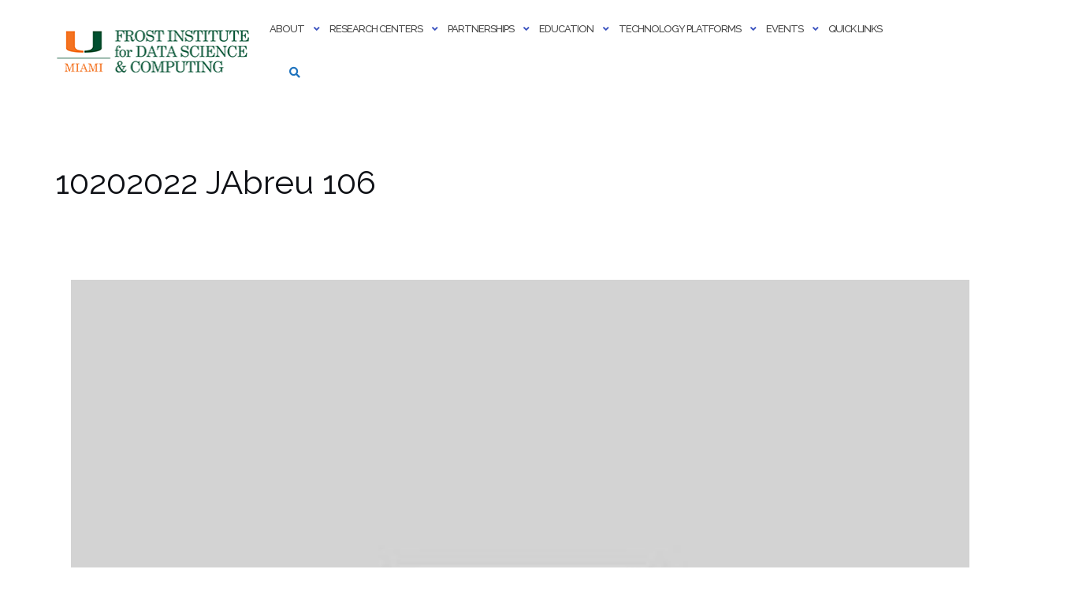

--- FILE ---
content_type: text/html; charset=UTF-8
request_url: https://idsc.miami.edu/gmedia/10202022_jabreu_106-jpg/
body_size: 124673
content:

<!DOCTYPE html>
<html lang="en-US">
<head>
	<meta charset="UTF-8">
	<meta name="viewport" content="width=device-width, initial-scale=1">
	<link rel="profile" href="https://gmpg.org/xfn/11">
	<link rel="pingback" href="https://idsc.miami.edu/xmlrpc.php">

	<title>10202022 JAbreu 106 &#8211; Frost Institute for Data Science &amp; Computing</title>
<meta name='robots' content='max-image-preview:large' />
	<style>img:is([sizes="auto" i], [sizes^="auto," i]) { contain-intrinsic-size: 3000px 1500px }</style>
	<link rel='dns-prefetch' href='//www.googletagmanager.com' />
<link rel='dns-prefetch' href='//stats.wp.com' />
<link rel='dns-prefetch' href='//fonts.googleapis.com' />
<link rel='preconnect' href='//c0.wp.com' />
<link rel='preconnect' href='//i0.wp.com' />
<link rel="alternate" type="application/rss+xml" title="Frost Institute for Data Science &amp; Computing &raquo; Feed" href="https://idsc.miami.edu/feed/" />
<link rel="alternate" type="application/rss+xml" title="Frost Institute for Data Science &amp; Computing &raquo; Comments Feed" href="https://idsc.miami.edu/comments/feed/" />
<link rel="alternate" type="text/calendar" title="Frost Institute for Data Science &amp; Computing &raquo; iCal Feed" href="https://idsc.miami.edu/events-calendar/?ical=1" />
		<!-- Gmedia Open Graph Meta Image -->
		<meta property="og:title" content="10202022 JAbreu 106"/>
		<meta property="og:description" content=""/>
		<meta property="og:image" content="https://idsc.miami.edu/wp-content/grand-media/image/10202022_JAbreu_106.jpg"/>
		<!-- End Gmedia Open Graph Meta Image -->
		<script type="text/javascript">
/* <![CDATA[ */
window._wpemojiSettings = {"baseUrl":"https:\/\/s.w.org\/images\/core\/emoji\/16.0.1\/72x72\/","ext":".png","svgUrl":"https:\/\/s.w.org\/images\/core\/emoji\/16.0.1\/svg\/","svgExt":".svg","source":{"concatemoji":"https:\/\/idsc.miami.edu\/wp-includes\/js\/wp-emoji-release.min.js?ver=786cbbfb98c4e008b9a5625892b19cc1"}};
/*! This file is auto-generated */
!function(s,n){var o,i,e;function c(e){try{var t={supportTests:e,timestamp:(new Date).valueOf()};sessionStorage.setItem(o,JSON.stringify(t))}catch(e){}}function p(e,t,n){e.clearRect(0,0,e.canvas.width,e.canvas.height),e.fillText(t,0,0);var t=new Uint32Array(e.getImageData(0,0,e.canvas.width,e.canvas.height).data),a=(e.clearRect(0,0,e.canvas.width,e.canvas.height),e.fillText(n,0,0),new Uint32Array(e.getImageData(0,0,e.canvas.width,e.canvas.height).data));return t.every(function(e,t){return e===a[t]})}function u(e,t){e.clearRect(0,0,e.canvas.width,e.canvas.height),e.fillText(t,0,0);for(var n=e.getImageData(16,16,1,1),a=0;a<n.data.length;a++)if(0!==n.data[a])return!1;return!0}function f(e,t,n,a){switch(t){case"flag":return n(e,"\ud83c\udff3\ufe0f\u200d\u26a7\ufe0f","\ud83c\udff3\ufe0f\u200b\u26a7\ufe0f")?!1:!n(e,"\ud83c\udde8\ud83c\uddf6","\ud83c\udde8\u200b\ud83c\uddf6")&&!n(e,"\ud83c\udff4\udb40\udc67\udb40\udc62\udb40\udc65\udb40\udc6e\udb40\udc67\udb40\udc7f","\ud83c\udff4\u200b\udb40\udc67\u200b\udb40\udc62\u200b\udb40\udc65\u200b\udb40\udc6e\u200b\udb40\udc67\u200b\udb40\udc7f");case"emoji":return!a(e,"\ud83e\udedf")}return!1}function g(e,t,n,a){var r="undefined"!=typeof WorkerGlobalScope&&self instanceof WorkerGlobalScope?new OffscreenCanvas(300,150):s.createElement("canvas"),o=r.getContext("2d",{willReadFrequently:!0}),i=(o.textBaseline="top",o.font="600 32px Arial",{});return e.forEach(function(e){i[e]=t(o,e,n,a)}),i}function t(e){var t=s.createElement("script");t.src=e,t.defer=!0,s.head.appendChild(t)}"undefined"!=typeof Promise&&(o="wpEmojiSettingsSupports",i=["flag","emoji"],n.supports={everything:!0,everythingExceptFlag:!0},e=new Promise(function(e){s.addEventListener("DOMContentLoaded",e,{once:!0})}),new Promise(function(t){var n=function(){try{var e=JSON.parse(sessionStorage.getItem(o));if("object"==typeof e&&"number"==typeof e.timestamp&&(new Date).valueOf()<e.timestamp+604800&&"object"==typeof e.supportTests)return e.supportTests}catch(e){}return null}();if(!n){if("undefined"!=typeof Worker&&"undefined"!=typeof OffscreenCanvas&&"undefined"!=typeof URL&&URL.createObjectURL&&"undefined"!=typeof Blob)try{var e="postMessage("+g.toString()+"("+[JSON.stringify(i),f.toString(),p.toString(),u.toString()].join(",")+"));",a=new Blob([e],{type:"text/javascript"}),r=new Worker(URL.createObjectURL(a),{name:"wpTestEmojiSupports"});return void(r.onmessage=function(e){c(n=e.data),r.terminate(),t(n)})}catch(e){}c(n=g(i,f,p,u))}t(n)}).then(function(e){for(var t in e)n.supports[t]=e[t],n.supports.everything=n.supports.everything&&n.supports[t],"flag"!==t&&(n.supports.everythingExceptFlag=n.supports.everythingExceptFlag&&n.supports[t]);n.supports.everythingExceptFlag=n.supports.everythingExceptFlag&&!n.supports.flag,n.DOMReady=!1,n.readyCallback=function(){n.DOMReady=!0}}).then(function(){return e}).then(function(){var e;n.supports.everything||(n.readyCallback(),(e=n.source||{}).concatemoji?t(e.concatemoji):e.wpemoji&&e.twemoji&&(t(e.twemoji),t(e.wpemoji)))}))}((window,document),window._wpemojiSettings);
/* ]]> */
</script>
<style id='wp-emoji-styles-inline-css' type='text/css'>

	img.wp-smiley, img.emoji {
		display: inline !important;
		border: none !important;
		box-shadow: none !important;
		height: 1em !important;
		width: 1em !important;
		margin: 0 0.07em !important;
		vertical-align: -0.1em !important;
		background: none !important;
		padding: 0 !important;
	}
</style>
<link rel='stylesheet' id='wp-block-library-css' href='https://c0.wp.com/c/6.8.3/wp-includes/css/dist/block-library/style.min.css' type='text/css' media='all' />
<style id='classic-theme-styles-inline-css' type='text/css'>
/*! This file is auto-generated */
.wp-block-button__link{color:#fff;background-color:#32373c;border-radius:9999px;box-shadow:none;text-decoration:none;padding:calc(.667em + 2px) calc(1.333em + 2px);font-size:1.125em}.wp-block-file__button{background:#32373c;color:#fff;text-decoration:none}
</style>
<link rel='stylesheet' id='mediaelement-css' href='https://c0.wp.com/c/6.8.3/wp-includes/js/mediaelement/mediaelementplayer-legacy.min.css' type='text/css' media='all' />
<link rel='stylesheet' id='wp-mediaelement-css' href='https://c0.wp.com/c/6.8.3/wp-includes/js/mediaelement/wp-mediaelement.min.css' type='text/css' media='all' />
<style id='jetpack-sharing-buttons-style-inline-css' type='text/css'>
.jetpack-sharing-buttons__services-list{display:flex;flex-direction:row;flex-wrap:wrap;gap:0;list-style-type:none;margin:5px;padding:0}.jetpack-sharing-buttons__services-list.has-small-icon-size{font-size:12px}.jetpack-sharing-buttons__services-list.has-normal-icon-size{font-size:16px}.jetpack-sharing-buttons__services-list.has-large-icon-size{font-size:24px}.jetpack-sharing-buttons__services-list.has-huge-icon-size{font-size:36px}@media print{.jetpack-sharing-buttons__services-list{display:none!important}}.editor-styles-wrapper .wp-block-jetpack-sharing-buttons{gap:0;padding-inline-start:0}ul.jetpack-sharing-buttons__services-list.has-background{padding:1.25em 2.375em}
</style>
<style id='global-styles-inline-css' type='text/css'>
:root{--wp--preset--aspect-ratio--square: 1;--wp--preset--aspect-ratio--4-3: 4/3;--wp--preset--aspect-ratio--3-4: 3/4;--wp--preset--aspect-ratio--3-2: 3/2;--wp--preset--aspect-ratio--2-3: 2/3;--wp--preset--aspect-ratio--16-9: 16/9;--wp--preset--aspect-ratio--9-16: 9/16;--wp--preset--color--black: #000000;--wp--preset--color--cyan-bluish-gray: #abb8c3;--wp--preset--color--white: #ffffff;--wp--preset--color--pale-pink: #f78da7;--wp--preset--color--vivid-red: #cf2e2e;--wp--preset--color--luminous-vivid-orange: #ff6900;--wp--preset--color--luminous-vivid-amber: #fcb900;--wp--preset--color--light-green-cyan: #7bdcb5;--wp--preset--color--vivid-green-cyan: #00d084;--wp--preset--color--pale-cyan-blue: #8ed1fc;--wp--preset--color--vivid-cyan-blue: #0693e3;--wp--preset--color--vivid-purple: #9b51e0;--wp--preset--gradient--vivid-cyan-blue-to-vivid-purple: linear-gradient(135deg,rgba(6,147,227,1) 0%,rgb(155,81,224) 100%);--wp--preset--gradient--light-green-cyan-to-vivid-green-cyan: linear-gradient(135deg,rgb(122,220,180) 0%,rgb(0,208,130) 100%);--wp--preset--gradient--luminous-vivid-amber-to-luminous-vivid-orange: linear-gradient(135deg,rgba(252,185,0,1) 0%,rgba(255,105,0,1) 100%);--wp--preset--gradient--luminous-vivid-orange-to-vivid-red: linear-gradient(135deg,rgba(255,105,0,1) 0%,rgb(207,46,46) 100%);--wp--preset--gradient--very-light-gray-to-cyan-bluish-gray: linear-gradient(135deg,rgb(238,238,238) 0%,rgb(169,184,195) 100%);--wp--preset--gradient--cool-to-warm-spectrum: linear-gradient(135deg,rgb(74,234,220) 0%,rgb(151,120,209) 20%,rgb(207,42,186) 40%,rgb(238,44,130) 60%,rgb(251,105,98) 80%,rgb(254,248,76) 100%);--wp--preset--gradient--blush-light-purple: linear-gradient(135deg,rgb(255,206,236) 0%,rgb(152,150,240) 100%);--wp--preset--gradient--blush-bordeaux: linear-gradient(135deg,rgb(254,205,165) 0%,rgb(254,45,45) 50%,rgb(107,0,62) 100%);--wp--preset--gradient--luminous-dusk: linear-gradient(135deg,rgb(255,203,112) 0%,rgb(199,81,192) 50%,rgb(65,88,208) 100%);--wp--preset--gradient--pale-ocean: linear-gradient(135deg,rgb(255,245,203) 0%,rgb(182,227,212) 50%,rgb(51,167,181) 100%);--wp--preset--gradient--electric-grass: linear-gradient(135deg,rgb(202,248,128) 0%,rgb(113,206,126) 100%);--wp--preset--gradient--midnight: linear-gradient(135deg,rgb(2,3,129) 0%,rgb(40,116,252) 100%);--wp--preset--font-size--small: 13px;--wp--preset--font-size--medium: 20px;--wp--preset--font-size--large: 36px;--wp--preset--font-size--x-large: 42px;--wp--preset--spacing--20: 0.44rem;--wp--preset--spacing--30: 0.67rem;--wp--preset--spacing--40: 1rem;--wp--preset--spacing--50: 1.5rem;--wp--preset--spacing--60: 2.25rem;--wp--preset--spacing--70: 3.38rem;--wp--preset--spacing--80: 5.06rem;--wp--preset--shadow--natural: 6px 6px 9px rgba(0, 0, 0, 0.2);--wp--preset--shadow--deep: 12px 12px 50px rgba(0, 0, 0, 0.4);--wp--preset--shadow--sharp: 6px 6px 0px rgba(0, 0, 0, 0.2);--wp--preset--shadow--outlined: 6px 6px 0px -3px rgba(255, 255, 255, 1), 6px 6px rgba(0, 0, 0, 1);--wp--preset--shadow--crisp: 6px 6px 0px rgba(0, 0, 0, 1);}:where(.is-layout-flex){gap: 0.5em;}:where(.is-layout-grid){gap: 0.5em;}body .is-layout-flex{display: flex;}.is-layout-flex{flex-wrap: wrap;align-items: center;}.is-layout-flex > :is(*, div){margin: 0;}body .is-layout-grid{display: grid;}.is-layout-grid > :is(*, div){margin: 0;}:where(.wp-block-columns.is-layout-flex){gap: 2em;}:where(.wp-block-columns.is-layout-grid){gap: 2em;}:where(.wp-block-post-template.is-layout-flex){gap: 1.25em;}:where(.wp-block-post-template.is-layout-grid){gap: 1.25em;}.has-black-color{color: var(--wp--preset--color--black) !important;}.has-cyan-bluish-gray-color{color: var(--wp--preset--color--cyan-bluish-gray) !important;}.has-white-color{color: var(--wp--preset--color--white) !important;}.has-pale-pink-color{color: var(--wp--preset--color--pale-pink) !important;}.has-vivid-red-color{color: var(--wp--preset--color--vivid-red) !important;}.has-luminous-vivid-orange-color{color: var(--wp--preset--color--luminous-vivid-orange) !important;}.has-luminous-vivid-amber-color{color: var(--wp--preset--color--luminous-vivid-amber) !important;}.has-light-green-cyan-color{color: var(--wp--preset--color--light-green-cyan) !important;}.has-vivid-green-cyan-color{color: var(--wp--preset--color--vivid-green-cyan) !important;}.has-pale-cyan-blue-color{color: var(--wp--preset--color--pale-cyan-blue) !important;}.has-vivid-cyan-blue-color{color: var(--wp--preset--color--vivid-cyan-blue) !important;}.has-vivid-purple-color{color: var(--wp--preset--color--vivid-purple) !important;}.has-black-background-color{background-color: var(--wp--preset--color--black) !important;}.has-cyan-bluish-gray-background-color{background-color: var(--wp--preset--color--cyan-bluish-gray) !important;}.has-white-background-color{background-color: var(--wp--preset--color--white) !important;}.has-pale-pink-background-color{background-color: var(--wp--preset--color--pale-pink) !important;}.has-vivid-red-background-color{background-color: var(--wp--preset--color--vivid-red) !important;}.has-luminous-vivid-orange-background-color{background-color: var(--wp--preset--color--luminous-vivid-orange) !important;}.has-luminous-vivid-amber-background-color{background-color: var(--wp--preset--color--luminous-vivid-amber) !important;}.has-light-green-cyan-background-color{background-color: var(--wp--preset--color--light-green-cyan) !important;}.has-vivid-green-cyan-background-color{background-color: var(--wp--preset--color--vivid-green-cyan) !important;}.has-pale-cyan-blue-background-color{background-color: var(--wp--preset--color--pale-cyan-blue) !important;}.has-vivid-cyan-blue-background-color{background-color: var(--wp--preset--color--vivid-cyan-blue) !important;}.has-vivid-purple-background-color{background-color: var(--wp--preset--color--vivid-purple) !important;}.has-black-border-color{border-color: var(--wp--preset--color--black) !important;}.has-cyan-bluish-gray-border-color{border-color: var(--wp--preset--color--cyan-bluish-gray) !important;}.has-white-border-color{border-color: var(--wp--preset--color--white) !important;}.has-pale-pink-border-color{border-color: var(--wp--preset--color--pale-pink) !important;}.has-vivid-red-border-color{border-color: var(--wp--preset--color--vivid-red) !important;}.has-luminous-vivid-orange-border-color{border-color: var(--wp--preset--color--luminous-vivid-orange) !important;}.has-luminous-vivid-amber-border-color{border-color: var(--wp--preset--color--luminous-vivid-amber) !important;}.has-light-green-cyan-border-color{border-color: var(--wp--preset--color--light-green-cyan) !important;}.has-vivid-green-cyan-border-color{border-color: var(--wp--preset--color--vivid-green-cyan) !important;}.has-pale-cyan-blue-border-color{border-color: var(--wp--preset--color--pale-cyan-blue) !important;}.has-vivid-cyan-blue-border-color{border-color: var(--wp--preset--color--vivid-cyan-blue) !important;}.has-vivid-purple-border-color{border-color: var(--wp--preset--color--vivid-purple) !important;}.has-vivid-cyan-blue-to-vivid-purple-gradient-background{background: var(--wp--preset--gradient--vivid-cyan-blue-to-vivid-purple) !important;}.has-light-green-cyan-to-vivid-green-cyan-gradient-background{background: var(--wp--preset--gradient--light-green-cyan-to-vivid-green-cyan) !important;}.has-luminous-vivid-amber-to-luminous-vivid-orange-gradient-background{background: var(--wp--preset--gradient--luminous-vivid-amber-to-luminous-vivid-orange) !important;}.has-luminous-vivid-orange-to-vivid-red-gradient-background{background: var(--wp--preset--gradient--luminous-vivid-orange-to-vivid-red) !important;}.has-very-light-gray-to-cyan-bluish-gray-gradient-background{background: var(--wp--preset--gradient--very-light-gray-to-cyan-bluish-gray) !important;}.has-cool-to-warm-spectrum-gradient-background{background: var(--wp--preset--gradient--cool-to-warm-spectrum) !important;}.has-blush-light-purple-gradient-background{background: var(--wp--preset--gradient--blush-light-purple) !important;}.has-blush-bordeaux-gradient-background{background: var(--wp--preset--gradient--blush-bordeaux) !important;}.has-luminous-dusk-gradient-background{background: var(--wp--preset--gradient--luminous-dusk) !important;}.has-pale-ocean-gradient-background{background: var(--wp--preset--gradient--pale-ocean) !important;}.has-electric-grass-gradient-background{background: var(--wp--preset--gradient--electric-grass) !important;}.has-midnight-gradient-background{background: var(--wp--preset--gradient--midnight) !important;}.has-small-font-size{font-size: var(--wp--preset--font-size--small) !important;}.has-medium-font-size{font-size: var(--wp--preset--font-size--medium) !important;}.has-large-font-size{font-size: var(--wp--preset--font-size--large) !important;}.has-x-large-font-size{font-size: var(--wp--preset--font-size--x-large) !important;}
:where(.wp-block-post-template.is-layout-flex){gap: 1.25em;}:where(.wp-block-post-template.is-layout-grid){gap: 1.25em;}
:where(.wp-block-columns.is-layout-flex){gap: 2em;}:where(.wp-block-columns.is-layout-grid){gap: 2em;}
:root :where(.wp-block-pullquote){font-size: 1.5em;line-height: 1.6;}
</style>
<link rel='stylesheet' id='ctct_form_styles-css' href='https://idsc.miami.edu/wp-content/plugins/constant-contact-forms/assets/css/style.css?ver=2.14.2' type='text/css' media='all' />
<link rel='stylesheet' id='fancybox-for-wp-css' href='https://idsc.miami.edu/wp-content/plugins/fancybox-for-wordpress/assets/css/fancybox.css?ver=1.3.4' type='text/css' media='all' />
<link rel='stylesheet' id='bootstrap-css' href='https://idsc.miami.edu/wp-content/themes/shapely/assets/css/bootstrap.min.css?ver=786cbbfb98c4e008b9a5625892b19cc1' type='text/css' media='all' />
<link rel='stylesheet' id='font-awesome-css' href='https://idsc.miami.edu/wp-content/themes/shapely/assets/css/fontawesome6/all.min.css?ver=786cbbfb98c4e008b9a5625892b19cc1' type='text/css' media='all' />
<link rel='stylesheet' id='shapely-fonts-css' href='//fonts.googleapis.com/css?family=Raleway%3A100%2C300%2C400%2C500%2C600%2C700&#038;display=swap&#038;ver=6.8.3' type='text/css' media='all' />
<link rel='stylesheet' id='flexslider-css' href='https://idsc.miami.edu/wp-content/themes/shapely/assets/css/flexslider.css?ver=786cbbfb98c4e008b9a5625892b19cc1' type='text/css' media='all' />
<link rel='stylesheet' id='shapely-style-css' href='https://idsc.miami.edu/wp-content/themes/shapely/style.css?ver=786cbbfb98c4e008b9a5625892b19cc1' type='text/css' media='all' />
<style id='shapely-style-inline-css' type='text/css'>
.cat-links, .tags-links, .byline, .comments-link { clip: rect(1px, 1px, 1px, 1px); height: 1px; position: absolute; overflow: hidden; width: 1px; }
</style>
<link rel='stylesheet' id='shapely-custom-css' href='https://idsc.miami.edu/wp-content/themes/shapely/assets/css/custom.css?ver=786cbbfb98c4e008b9a5625892b19cc1' type='text/css' media='all' />
<link rel='stylesheet' id='owl.carousel-css' href='https://idsc.miami.edu/wp-content/themes/shapely/assets/js/owl-carousel/owl.carousel.min.css?ver=786cbbfb98c4e008b9a5625892b19cc1' type='text/css' media='all' />
<link rel='stylesheet' id='owl.carousel.theme-css' href='https://idsc.miami.edu/wp-content/themes/shapely/assets/js/owl-carousel/owl.theme.default.css?ver=786cbbfb98c4e008b9a5625892b19cc1' type='text/css' media='all' />
<link rel='stylesheet' id='gmedia-global-frontend-css' href='https://idsc.miami.edu/wp-content/plugins/grand-media/assets/gmedia.global.front.css?ver=1.15.0' type='text/css' media='all' />
<script type="text/javascript" src="https://c0.wp.com/c/6.8.3/wp-includes/js/jquery/jquery.min.js" id="jquery-core-js"></script>
<script type="text/javascript" src="https://c0.wp.com/c/6.8.3/wp-includes/js/jquery/jquery-migrate.min.js" id="jquery-migrate-js"></script>
<script type="text/javascript" src="https://idsc.miami.edu/wp-content/plugins/fancybox-for-wordpress/assets/js/purify.min.js?ver=1.3.4" id="purify-js"></script>
<script type="text/javascript" src="https://idsc.miami.edu/wp-content/plugins/fancybox-for-wordpress/assets/js/jquery.fancybox.js?ver=1.3.4" id="fancybox-for-wp-js"></script>

<!-- Google tag (gtag.js) snippet added by Site Kit -->
<!-- Google Analytics snippet added by Site Kit -->
<script type="text/javascript" src="https://www.googletagmanager.com/gtag/js?id=G-53BFLJ223K" id="google_gtagjs-js" async></script>
<script type="text/javascript" id="google_gtagjs-js-after">
/* <![CDATA[ */
window.dataLayer = window.dataLayer || [];function gtag(){dataLayer.push(arguments);}
gtag("set","linker",{"domains":["idsc.miami.edu"]});
gtag("js", new Date());
gtag("set", "developer_id.dZTNiMT", true);
gtag("config", "G-53BFLJ223K");
/* ]]> */
</script>
<link rel="https://api.w.org/" href="https://idsc.miami.edu/wp-json/" /><link rel="EditURI" type="application/rsd+xml" title="RSD" href="https://idsc.miami.edu/xmlrpc.php?rsd" />
<link rel="alternate" title="oEmbed (JSON)" type="application/json+oembed" href="https://idsc.miami.edu/wp-json/oembed/1.0/embed?url=https%3A%2F%2Fidsc.miami.edu%2Fgmedia%2F10202022_jabreu_106-jpg%2F" />
<link rel="alternate" title="oEmbed (XML)" type="text/xml+oembed" href="https://idsc.miami.edu/wp-json/oembed/1.0/embed?url=https%3A%2F%2Fidsc.miami.edu%2Fgmedia%2F10202022_jabreu_106-jpg%2F&#038;format=xml" />
<style>
		#category-posts-2-internal ul {padding: 0;}
#category-posts-2-internal .cat-post-item img {max-width: initial; max-height: initial; margin: initial;}
#category-posts-2-internal .cat-post-author {margin-bottom: 0;}
#category-posts-2-internal .cat-post-thumbnail {margin: 5px 10px 5px 0;}
#category-posts-2-internal .cat-post-item:before {content: ""; clear: both;}
#category-posts-2-internal .cat-post-excerpt-more {display: inline-block;}
#category-posts-2-internal .cat-post-item {list-style: none; margin: 3px 0 10px; padding: 3px 0;}
#category-posts-2-internal .cat-post-current .cat-post-title {font-weight: bold; text-transform: uppercase;}
#category-posts-2-internal [class*=cat-post-tax] {font-size: 0.85em;}
#category-posts-2-internal [class*=cat-post-tax] * {display:inline-block;}
#category-posts-2-internal .cat-post-item:after {content: ""; display: table;	clear: both;}
#category-posts-2-internal .cat-post-item .cat-post-title {overflow: hidden;text-overflow: ellipsis;white-space: initial;display: -webkit-box;-webkit-line-clamp: 2;-webkit-box-orient: vertical;padding-bottom: 0 !important;}
#category-posts-2-internal .cat-post-item:after {content: ""; display: table;	clear: both;}
#category-posts-2-internal .cat-post-thumbnail {display:block; float:left; margin:5px 10px 5px 0;}
#category-posts-2-internal .cat-post-crop {overflow:hidden;display:block;}
#category-posts-2-internal p {margin:5px 0 0 0}
#category-posts-2-internal li > div {margin:5px 0 0 0; clear:both;}
#category-posts-2-internal .dashicons {vertical-align:middle;}
#category-posts-2-internal .cat-post-thumbnail .cat-post-crop img {height: 150px;}
#category-posts-2-internal .cat-post-thumbnail .cat-post-crop img {width: 150px;}
#category-posts-2-internal .cat-post-thumbnail .cat-post-crop img {object-fit: cover; max-width: 100%; display: block;}
#category-posts-2-internal .cat-post-thumbnail .cat-post-crop-not-supported img {width: 100%;}
#category-posts-2-internal .cat-post-thumbnail {max-width:100%;}
#category-posts-2-internal .cat-post-item img {margin: initial;}
</style>
		
<!-- Fancybox for WordPress v3.3.7 -->
<style type="text/css">
	.fancybox-slide--image .fancybox-content{background-color: #FFFFFF}div.fancybox-caption{display:none !important;}
	
	img.fancybox-image{border-width:10px;border-color:#FFFFFF;border-style:solid;}
	div.fancybox-bg{background-color:rgba(102,102,102,0.3);opacity:1 !important;}div.fancybox-content{border-color:#FFFFFF}
	div#fancybox-title{background-color:#FFFFFF}
	div.fancybox-content{background-color:#FFFFFF}
	div#fancybox-title-inside{color:#333333}
	
	
	
	div.fancybox-caption p.caption-title{display:inline-block}
	div.fancybox-caption p.caption-title{font-size:14px}
	div.fancybox-caption p.caption-title{color:#333333}
	div.fancybox-caption {color:#333333}div.fancybox-caption p.caption-title {background:#fff; width:auto;padding:10px 30px;}div.fancybox-content p.caption-title{color:#333333;margin: 0;padding: 5px 0;}
</style><script type="text/javascript">
	jQuery(function () {

		var mobileOnly = false;
		
		if (mobileOnly) {
			return;
		}

		jQuery.fn.getTitle = function () { // Copy the title of every IMG tag and add it to its parent A so that fancybox can show titles
			var arr = jQuery("a[data-fancybox]");jQuery.each(arr, function() {var title = jQuery(this).children("img").attr("title") || '';var figCaptionHtml = jQuery(this).next("figcaption").html() || '';var processedCaption = figCaptionHtml;if (figCaptionHtml.length && typeof DOMPurify === 'function') {processedCaption = DOMPurify.sanitize(figCaptionHtml, {USE_PROFILES: {html: true}});} else if (figCaptionHtml.length) {processedCaption = jQuery("<div>").text(figCaptionHtml).html();}var newTitle = title;if (processedCaption.length) {newTitle = title.length ? title + " " + processedCaption : processedCaption;}if (newTitle.length) {jQuery(this).attr("title", newTitle);}});		}

		// Supported file extensions

				var thumbnails = jQuery("a:has(img)").not(".nolightbox").not('.envira-gallery-link').not('.ngg-simplelightbox').filter(function () {
			return /\.(jpe?g|png|gif|mp4|webp|bmp|pdf)(\?[^/]*)*$/i.test(jQuery(this).attr('href'))
		});
		

		// Add data-type iframe for links that are not images or videos.
		var iframeLinks = jQuery('.fancyboxforwp').filter(function () {
			return !/\.(jpe?g|png|gif|mp4|webp|bmp|pdf)(\?[^/]*)*$/i.test(jQuery(this).attr('href'))
		}).filter(function () {
			return !/vimeo|youtube/i.test(jQuery(this).attr('href'))
		});
		iframeLinks.attr({"data-type": "iframe"}).getTitle();

				// Gallery All
		thumbnails.addClass("fancyboxforwp").attr("data-fancybox", "gallery").getTitle();
		iframeLinks.attr({"data-fancybox": "gallery"}).getTitle();

		// Gallery type NONE
		
		// Call fancybox and apply it on any link with a rel atribute that starts with "fancybox", with the options set on the admin panel
		jQuery("a.fancyboxforwp").fancyboxforwp({
			loop: false,
			smallBtn: false,
			zoomOpacity: "auto",
			animationEffect: "fade",
			animationDuration: 500,
			transitionEffect: "fade",
			transitionDuration: "300",
			overlayShow: true,
			overlayOpacity: "0.3",
			titleShow: true,
			titlePosition: "inside",
			keyboard: true,
			showCloseButton: false,
			arrows: true,
			clickContent:false,
			clickSlide: "close",
			mobile: {
				clickContent: function (current, event) {
					return current.type === "image" ? "toggleControls" : false;
				},
				clickSlide: function (current, event) {
					return current.type === "image" ? "close" : "close";
				},
			},
			wheel: false,
			toolbar: true,
			preventCaptionOverlap: true,
			onInit: function() { },			onDeactivate
	: function() { },		beforeClose: function() { },			afterShow: function(instance) { jQuery( ".fancybox-image" ).on("click", function( ){ ( instance.isScaledDown() ) ? instance.scaleToActual() : instance.scaleToFit() }) },				afterClose: function() { },					caption : function( instance, item ) {var title = "";if("undefined" != typeof jQuery(this).context ){var title = jQuery(this).context.title;} else { var title = ("undefined" != typeof jQuery(this).attr("title")) ? jQuery(this).attr("title") : false;}var caption = jQuery(this).data('caption') || '';if ( item.type === 'image' && title.length ) {caption = (caption.length ? caption + '<br />' : '') + '<p class="caption-title">'+jQuery("<div>").text(title).html()+'</p>' ;}if (typeof DOMPurify === "function" && caption.length) { return DOMPurify.sanitize(caption, {USE_PROFILES: {html: true}}); } else { return jQuery("<div>").text(caption).html(); }},
		afterLoad : function( instance, current ) {var captionContent = current.opts.caption || '';var sanitizedCaptionString = '';if (typeof DOMPurify === 'function' && captionContent.length) {sanitizedCaptionString = DOMPurify.sanitize(captionContent, {USE_PROFILES: {html: true}});} else if (captionContent.length) { sanitizedCaptionString = jQuery("<div>").text(captionContent).html();}if (sanitizedCaptionString.length) { current.$content.append(jQuery('<div class=\"fancybox-custom-caption inside-caption\" style=\" position: absolute;left:0;right:0;color:#000;margin:0 auto;bottom:0;text-align:center;background-color:#FFFFFF \"></div>').html(sanitizedCaptionString)); }},
			})
		;

			})
</script>
<!-- END Fancybox for WordPress -->
<meta name="generator" content="Site Kit by Google 1.170.0" /><meta name="tec-api-version" content="v1"><meta name="tec-api-origin" content="https://idsc.miami.edu"><link rel="alternate" href="https://idsc.miami.edu/wp-json/tribe/events/v1/" />	<style>img#wpstats{display:none}</style>
		
<!-- <meta name="GmediaGallery" version="1.24.1/1.8.0" license="3970:1sl-9cea-07c8-0c99" /> -->
<style type="text/css">a, .image-bg a, .contact-section .social-icons li a, a:visited, .footer .footer-credits a, .post-content .post-meta li a, .post-content .shapely-category a, .module.widget-handle i {color:#1e73be }a:hover,
				a:active,
				a:focus,
				.post-title a:hover,
				.post-title a:focus,
				.image-bg a:hover,
				.image-bg a:focus,
				.contact-section .social-icons li a:hover,
				.contact-section .social-icons li a:focus,
				.footer .footer-credits a:hover,
				.footer .footer-credits a:focus,
				.post-content .post-meta li a:hover,
				.post-content .post-meta li a:focus,
				.widget.widget_recent_entries ul li a:focus,
				.widget.widget_recent_entries ul li a:hover,
				.widget.widget_recent_comments ul li .comment-author-link a:focus,
				.widget.widget_recent_comments ul li .comment-author-link a:hover,
				.widget.widget_archive > div ul li a:focus,
				.widget.widget_archive > div ul li a:hover,
				.widget.widget_archive ul li a:focus,
				.widget.widget_archive ul li a:hover,
				.widget.widget_categories > div ul li a:focus,
				.widget.widget_categories > div ul li a:hover,
				.widget.widget_categories ul li a:focus,
				.widget.widget_categories ul li a:hover,
				.widget.widget_meta > div ul li a:focus,
				.widget.widget_meta > div ul li a:hover,
				.widget.widget_meta ul li a:focus,
				.widget.widget_meta ul li a:hover,
				.widget.widget_pages > div ul li a:focus,
				.widget.widget_pages > div ul li a:hover,
				.widget.widget_pages ul li a:focus,
				.widget.widget_pages ul li a:hover,
				.widget.widget_nav_menu > div ul li a:focus,
				.widget.widget_nav_menu > div ul li a:hover,
				.widget.widget_nav_menu ul li a:focus,
				.widget.widget_nav_menu ul li a:hover,
				.widget.widget_nav_menu .menu > li a:focus,
				.widget.widget_nav_menu .menu > li a:hover,
				.widget.widget_tag_cloud a:focus,
				.widget.widget_tag_cloud a:hover,
				.widget_product_categories ul.product-categories li a:hover,
				.widget_product_categories ul.product-categories li a:focus,
				.widget_product_tag_cloud .tagcloud a:hover,
				.widget_product_tag_cloud .tagcloud a:focus,
				.widget_products .product_list_widget a:hover,
				.widget_products .product_list_widget a:focus,
				.woocommerce.widget ul.cart_list li a:hover,
				.woocommerce.widget ul.cart_list li a:focus,
				.woocommerce.widget ul.product_list_widget li a:hover,
				.woocommerce.widget ul.product_list_widget li a:focus,
				.woocommerce .widget_layered_nav_filters ul li a:hover,
				.woocommerce .widget_layered_nav_filters ul li a:focus,
				.woocommerce .widget_layered_nav ul li a:hover,
				.woocommerce .widget_layered_nav ul li a:focus,
				.main-navigation .menu > li > ul li:hover > a,
				.main-navigation .menu > li > ul li:focus > a,
				.main-navigation .menu > li > ul .dropdown:hover:after,
				.main-navigation .menu > li > ul .dropdown:focus:after,
				.main-navigation .menu > li > ul li.menu-item-has-children:hover:after,
				.main-navigation .menu > li > ul li.menu-item-has-children:focus:after,
				.main-navigation .menu li a:focus,
				.main-navigation .menu li:focus > a,
				.main-navigation .menu > li > ul li a:focus,
				.post-content .shapely-category a:hover,
				.post-content .shapely-category a:focus,
				.main-navigation .menu li:hover > a,
				.main-navigation .menu li:focus > a,
				.main-navigation .menu > li:hover:after,
				.main-navigation .menu > li:focus-within:after,
				.bg-dark .social-list a:hover,
				.bg-dark .social-list a:focus,
				.shapely-social .shapely-social-icon:hover,
				.shapely-social .shapely-social-icon:focus { color: #7f1ebc;}.btn-filled, .btn-filled:visited, .woocommerce #respond input#submit.alt,
          .woocommerce a.button.alt, .woocommerce button.button.alt,
          .woocommerce input.button.alt, .woocommerce #respond input#submit,
          .woocommerce a.button, .woocommerce button.button,
          .woocommerce input.button,
          .video-widget .video-controls button,
          input[type="submit"],
          button[type="submit"],
          .post-content .more-link { background:#9b9a98 !important; border: 2px solid #9b9a98 !important;}.shapely_home_parallax > section:not(.image-bg) .btn-white { color:#9b9a98 !important; border: 2px solid #9b9a98 !important; }</style><link rel="icon" href="https://idsc.miami.edu/wp-content/uploads/2019/05/favicon.ico" sizes="32x32" />
<link rel="icon" href="https://idsc.miami.edu/wp-content/uploads/2019/05/favicon.ico" sizes="192x192" />
<link rel="apple-touch-icon" href="https://idsc.miami.edu/wp-content/uploads/2019/05/favicon.ico" />
<meta name="msapplication-TileImage" content="https://idsc.miami.edu/wp-content/uploads/2019/05/favicon.ico" />
		<style type="text/css" id="wp-custom-css">
			 /** 
 * Reduce padding on top of Events. 
 * Pedro 2020-02-13
 */

/*HI PEDRO, That problematic white bar moves around from the top to below Nick and messes up alignment with Events and Strategic Alliances. Evelyn want to make the first section smaller. At the very bottom, I tried changing 100% to 80 but it just added white space above the NEWS :-(*/
/*
.archive tribe-events .tribe-events-l-container {
    padding-top: 20px;
}
.archive .tribe-common--breakpoint-medium.tribe-events .tribe-events-l-container {
    padding-top: 20px;
}*/

.table>tbody>tr>td, .table>tbody>tr>th, .table>tfoot>tr>td, .table>tfoot>tr>th, .table>thead>tr>td, .table>thead>tr>th {
    padding: 8px;
    line-height: 1.42857143;
    vertical-align: top;
    border-top: 0px #fff;
}

.table-hover tbody tr:hover td {
    background: #fff;
}

h1 {
margin: 20px 0px 20px 0px; 
}

.page-id-865 h1 {
    font-size: 52px;
	
}

/*Trying to remove word "Archives:" from Events page*/



.field--body h4 {
    font-size: 1.4em;
    font-weight: 400;
    line-height: 1.42857;
		font-family: franklin-gothic-urw,Franklin Gothic,ITC Franklin Gothic,Arial,sans-serif;
}

.footer-credits { display: none; }

/*Individual Page Headers change backgroung from grey to white and reduce padding*/

.bg-secondary {
    background: #FFFFFF;
}

h3.page-title {
    font-size: 42px;
    line-height: 43px;
}



p { color: black;}

ul { color: black;}

.navbar-collapse {
    padding-right: 5px;
    padding-left: 5px;
}

.main-navigation .menu > li {
    margin-right: 12px;
}

#tribe-events-pg-template .tribe-events-content h1, .tribe-events-after-html h1, .tribe-events-before-html h1 {
    font-size: 60px;
    line-height: 1.5;
}

.single-tribe_events .tribe-events-single-event-title {
    font-size: 40px;
    line-height: 1;
    margin: 0;
    padding: 0;
}



.btn-white:visited, .btn:visited:hover {
    color: #fff;
}
.btn-white:hover, .image-bg .btn:hover, .image-bg .btn:visited:hover {
    background: #ff880d;
    border-color: #fff;
    color: #fff;
}

.btn, .button {
    font-family: inherit;
    border: 2px solid #ffffff;
    padding: 0 26px;
    min-width: 150px;
    line-height: 36px;
    font-size: 13px;
    font-weight: 700;
    text-transform: uppercase;
    letter-spacing: 1px;
    border-radius: 0;
    color: #ff880d;
    text-align: center;
    transition: all 0.3s ease;
    -webkit-transition: all 0.3s ease;
    -moz-transition: all 0.3s ease;
    margin-right: 8px;
    margin-bottom: 24px;
    white-space: normal;
}

.btn-filled:hover, .woocommerce #respond input#submit.alt:hover, .woocommerce a.button.alt:hover, .woocommerce button.button.alt:hover, .woocommerce input.button.alt:hover, .woocommerce #respond input#submit:hover, .woocommerce a.button:hover, .woocommerce button.button:hover, .woocommerce input.button:hover, .video-widget .video-controls button:hover, input[type="submit"]:hover, button[type="submit"]:hover, .post-content .more-link:hover, .btn:not(.btn-white):hover, .button:not(.btn-white):hover {
    background: #FF880D !important;
    border: 2px solid#FF880D !important;
}

.btn-filled, .btn-filled:visited, .woocommerce #respond input#submit.alt, .woocommerce a.button.alt, .woocommerce button.button.alt, .woocommerce input.button.alt, .woocommerce #respond input#submit, .woocommerce a.button, .woocommerce button.button, .woocommerce input.button, .video-widget .video-controls button, input[type="submit"], button[type="submit"], .post-content .more-link {
    background: #9b9a98 !important;
    border: 2px solid#9b9a98 !important;
}

.shapely_home_parallax > section:not(.image-bg) .btn-white {
    border-color: #FF880D;
    color: #FF880D;
}
.btn:visited {
    color: #FF880D;
}
.shapely_home_parallax > section:not(.image-bg) .btn-lg.btn-white {
    border-color: #FF880D;
    color: #FF880D;
}

.shapely_home_parallax > section:not(.image-bg) .btn-white {
    border-color: #FF880D;
    color: #FF880D;
}

.shapely_home_parallax > section:not(.image-bg) a.btn.btn-lg.btn-white {
    border-color: #FF880D;
    color: #FFFFFF;
}
.shapely_home_parallax > section:not(.image-bg) .btn-white {
    border-color: #FF880D;
    color: #FFFFFF;
}

a, a:visited {
    color: #FF6600;
}

a:hover {
color: #745cf9
}

.btn, .button {
	border: 2px solid #FF880D;
	color: #FF880D
} 

.btn-lg.btn-white {
    border-color: #FF880D;
    color: #FFFFFF;
}

.btn:visited {
    color: #800080;
}
h3.mb32 a, a:visited {
		font-weight:normal
}

/*changes font size of About iDSC on homepage*/
div.col-md-4.col-md-offset-1.col-sm-5.col-sm-offset-1 h3 {
	font-size: 4em;
} 

/*changes font size of Projects on homepage*/
h3.mb32 {
	font-size: 4em;
}

/*changes font size of Strategic Alliances on homepage*/
h3.mb64.mb-xs-40 {
	font-size: 4em;
}
/*reducing padding around homepage IDSC logo*/
#site-navigation .module.left {
    padding-left: 0px;
}
.module {
    display: inline-block;
    padding: 0 18px;
}
/*reducing the padding in the dropdown arrows on main menu*/
.menu > li.dropdown {
    padding-right: 12px;
}
/*removing "Untitled" from Events page*/
h2.post-title.entry-title
 { display: none; }

/*removing spacing above Events page top below menu*/

section, footer {
    padding: 20px 0px 0px 0px;
    position: relative;
    overflow: hidden;
}

/*ABOVE was . . . 
section, footer {
    padding: 0px 10;
    position: relative;
    overflow: hidden;
}
*/

/*Restoring padding to top of logo in footer*/
#colophon .widget {
    margin-bottom: 24px;
    margin-top: 24px;
}

/*removing padding under EVENTS */
section.content-area {
    padding: 0px 0px 0px 0px;
}

/*hiding catergory display over photo in blog posts
span.shapely-category {
	display: none;
}*/


/*increasing space below Strategic Alliances logos*/
div#shapely_home_parallax-9 {
height: 50%;
}

/*trying to increase width of Strategic Alliances parallax*/
div#shapely_home_clients-2.widget.shapely_home_clients {
	width: 1518px;
	height: 267px;
}

/*trying to decrease height of Catalyzing Discovery parallax
div#shapely_home_parallax-9.widget.shapely_home_parallax {
    height: 75%;
    display: block;
}*/

/*getting rid of grey text*/
body {
	-webkit-font-smoothing: antialiased;
	-moz-osx-font-smoothing: grayscale;
	font-size: 14px;
	line-height: 24px;
	font-family: "Raleway", "Helvetica Neue", Helvetica, Arial, sans-serif;
	color: #000000;
	overflow-x: hidden;
	font-weight: 400;
}

/*trying to stop Events titles from displaying twice. This works but it also turns off the headings on pages
div.col-xs-12 h3.page-title {
display: none;
}*/

/*CCS is now IDSC smaller*/

div.col-md-4.col-md-offset-1.col-sm-5.col-sm-offset-1 h3 {
    font-size: 3em;
}

/*Trying to change button background on Read More so it's not orange text on grey but orange text on white*/
.btn, .button {
    border: 1px solid #FF880D;
    color: #FFFFFF;
}

/*reducing size of first section tried 80% but it just put white space below this and above news*/
.cover:first-child .fullscreen {
    max-height: 100%;
}

/*Solving Removal of Line Breaks in Tables Problem-no solution yet*/

/*small caps class*/
.small-caps {
  font-variant-caps: small-caps;
}

/*removing line under menu*/
nav {
    border-bottom: 0px solid rgba(0, 0, 0, 0.1);
    background-color: rgba(255,255,255,1);
}

/*is this the white bar?
.page-title-section {
    height: 165px;
    padding: 50px 0;
}*/

/*adding white space above strategic alliances on homepage*/
.mb64 {
    margin-top: 64px;
}

main {
  margin-bottom: 0px !important;
}

.container {
    padding-right: 15px;
    padding-left: 15px;
	  padding-bottom: 0px;
    margin-right: auto;
    margin-left: auto;
}
/*Code supplied by Shapely theme support to fix white bar*/
#shapely_home_parallax-5 {
    background-image: url(https://idsc.miami.edu/wp-content/uploads/2021/03/Smart-Cities-Miami-Conference-2017-127-72dpi.jpg);
    background-size: cover;
    background-attachment: fixed;
    background-repeat: no-repeat;
}
/*reducing space between headline and image but when headline wraps to 2 lines it gets cut off
section.page-title-section.bg-secondary {
	height: 115px;
padding: 50px 0px 0px 0px;}*/

/*removed date from pages but not posts*/
.page .entry-meta {
      display:none;
} 
/*making space on left to keep form from touching monitor edge*/
.mb-xs-24 {
    margin-bottom: 24px;
    margin-left: 20px;
}

/*Trying to eliminate white space under menu*/
element.style {
    visibility: visible;
    z-index: -100;
    position: fixed;
    top: 0px;
    left: 0px;
    overflow: hidden;
    transform: translate3d(0px, 0px, 0px);
    height: 937px;
    width: 719px;
}
/*adding space under header image for pages-THIS WORKED! */
img.attachment-shapely-full.size-shapely-full.wp-post-image.jetpack-lazy-image.jetpack-lazy-image--handled { 
	padding-bottom: 20px;}

/*removing border around captioned photos on Sweng page*/
.thumbnail {
    border: 0px solid #ddd;
}

/*Formatting shortcode display of stories on Visualization page*/
.display-posts-listing .alignleft {
    float: left;
    margin: 10px 10px 10px 10px;
}

/*workaround for br clear="all"*/
p.clear {
	clear:both
}

/*reducing padding above and height of page title, romved height: 150px; per Kim's request, was 10 reverted to 80*/
.page-title-section {
    padding: 80px 0 0 0;
}

.post-content .entry-header img {
    width: 100%;
	padding-bottom: 20px;}


/*reduce size of homepage background image-STOPPED DOING THIS BUT it didn't fix the lost buttons issue.
div.top-parallax-section {
 height: 500px; 
}*/

/*change paragraph text to black, Yelena complaining it's hard to read*/
 p {font-weight: 500; } 
		</style>
		</head>

<body data-rsssl=1 class="wp-singular gmedia-template-default single single-gmedia postid-47982 wp-custom-logo wp-theme-shapely tribe-no-js ctct-shapely group-blog has-sidebar-right categories-hidden tags-hidden author-hidden comment-hidden">
	<div id="page" class="site">
	<a class="skip-link screen-reader-text" href="#content">Skip to content</a>

	<header id="masthead" class="site-header" role="banner">
		<div class="nav-container">
			<nav  id="site-navigation" class="main-navigation" role="navigation">
				<div class="container nav-bar">
					<div class="flex-row">
						<div class="module left site-title-container">
							<a href="https://idsc.miami.edu/" class="custom-logo-link" rel="home" itemprop="url"><img width="250" height="64" src="https://i0.wp.com/idsc.miami.edu/wp-content/uploads/2023/05/U-MIAMI-with-Wording-for-Website-Header-color-plus-green-outlines-sized-1.png?fit=250%2C64&amp;ssl=1" class="custom-logo logo" alt="University of Miami logo with wording &quot;Frost Institute for Data Science &amp; Computing&quot; to the right of it" itemprop="logo" decoding="async" /></a>						</div>
						<button class="module widget-handle mobile-toggle right visible-sm visible-xs">
							<i class="fa fa-bars"></i>
						</button>
						<div class="module-group right">
							<div class="module left">
								<div class="collapse navbar-collapse navbar-ex1-collapse"><ul id="menu" class="menu"><li id="menu-item-53606" class="menu-item menu-item-type-custom menu-item-object-custom menu-item-has-children menu-item-53606 dropdown"><a title="About" href="https://idsc.miami.edu/about/">About </a><span class="dropdown-toggle shapely-dropdown" data-toggle="dropdown"><i class="fa fa-angle-down" aria-hidden="true"></i></span>
<ul role="menu" class=" dropdown-menu">
	<li id="menu-item-53607" class="menu-item menu-item-type-post_type menu-item-object-page menu-item-53607"><a title="Careers" href="https://idsc.miami.edu/about/careers/">Careers</a></li>
	<li id="menu-item-53614" class="menu-item menu-item-type-post_type menu-item-object-page menu-item-53614"><a title="Contact" href="https://idsc.miami.edu/contact/">Contact</a></li>
	<li id="menu-item-53643" class="menu-item menu-item-type-custom menu-item-object-custom menu-item-has-children menu-item-53643 dropdown"><a href="https://idsc.miami.edu/grants/">Grants</a>
	<ul role="menu" class=" dropdown-menu">
		<li id="menu-item-53630" class="menu-item menu-item-type-post_type menu-item-object-page menu-item-has-children menu-item-53630 dropdown"><a title="IDSC Grants Programs" href="https://idsc.miami.edu/about/grants-programs/">IDSC Grants Programs </a><span class="dropdown-toggle shapely-dropdown" data-toggle="dropdown"><i class="fa fa-angle-down" aria-hidden="true"></i></span>
		<ul role="menu" class=" dropdown-menu">
			<li id="menu-item-53631" class="menu-item menu-item-type-post_type menu-item-object-page menu-item-53631"><a title="Expanding the Use of Collaborative Data Science at UM Grant Program" href="https://idsc.miami.edu/about/grants-programs/expanding-the-use-of-collaborative-data-science-at-um/">Expanding the Use of Collaborative Data Science at UM Grant Program</a></li>
			<li id="menu-item-53628" class="menu-item menu-item-type-post_type menu-item-object-page menu-item-53628"><a title="Early Career Researcher Grants" href="https://idsc.miami.edu/about/grants-programs/early-career-researcher-grants/">Early Career Researcher Grants</a></li>
			<li id="menu-item-53642" class="menu-item menu-item-type-custom menu-item-object-custom menu-item-53642"><a title="Advanced Computing for Students" href="https://idsc.miami.edu/about/grants-programs/advanced-computing-for-students-grant/">Advanced Computing for Students</a></li>
			<li id="menu-item-53627" class="menu-item menu-item-type-post_type menu-item-object-page menu-item-53627"><a title="Bridge Awards for Degree and Program Continuity " href="https://idsc.miami.edu/about/grants-programs/bridge-awards-for-degree-and-program-continuity/">Bridge Awards for Degree and Program Continuity </a></li>
			<li id="menu-item-55819" class="menu-item menu-item-type-post_type menu-item-object-page menu-item-55819"><a title="IDSC Grant Recipients" href="https://idsc.miami.edu/idsc-grant-recipients/">IDSC Grant Recipients</a></li>
		</ul>
</li>
		<li id="menu-item-53641" class="menu-item menu-item-type-post_type menu-item-object-page menu-item-has-children menu-item-53641 dropdown"><a title="Proposal Preparation" href="https://idsc.miami.edu/proposal-preparation/">Proposal Preparation </a><span class="dropdown-toggle shapely-dropdown" data-toggle="dropdown"><i class="fa fa-angle-down" aria-hidden="true"></i></span>
		<ul role="menu" class=" dropdown-menu">
			<li id="menu-item-53636" class="menu-item menu-item-type-post_type menu-item-object-page menu-item-53636"><a title="NIH Resources" href="https://idsc.miami.edu/nih-resources/">NIH Resources</a></li>
			<li id="menu-item-53639" class="menu-item menu-item-type-post_type menu-item-object-page menu-item-53639"><a title="NSF Resources" href="https://idsc.miami.edu/nsf-resources/">NSF Resources</a></li>
			<li id="menu-item-53638" class="menu-item menu-item-type-post_type menu-item-object-page menu-item-53638"><a title="NSF Data Management Plan Template (Generic)" href="https://idsc.miami.edu/nsf-data-management-plan-template-generic/">NSF Data Management Plan Template (Generic)</a></li>
			<li id="menu-item-53637" class="menu-item menu-item-type-post_type menu-item-object-page menu-item-53637"><a title="NSF Data Management Plan" href="https://idsc.miami.edu/nsf-data-management-plan/">NSF Data Management Plan</a></li>
		</ul>
</li>
	</ul>
</li>
	<li id="menu-item-53615" class="menu-item menu-item-type-post_type menu-item-object-page menu-item-has-children menu-item-53615 dropdown"><a title="Innovation" href="https://idsc.miami.edu/innovation/">Innovation </a><span class="dropdown-toggle shapely-dropdown" data-toggle="dropdown"><i class="fa fa-angle-down" aria-hidden="true"></i></span>
	<ul role="menu" class=" dropdown-menu">
		<li id="menu-item-53616" class="menu-item menu-item-type-custom menu-item-object-custom menu-item-53616"><a title="NSF UM CARTA" href="https://carta.miami.edu/">NSF UM CARTA</a></li>
	</ul>
</li>
	<li id="menu-item-53640" class="menu-item menu-item-type-post_type menu-item-object-page menu-item-53640"><a title="Internships" href="https://idsc.miami.edu/education/internships/">Internships</a></li>
	<li id="menu-item-53624" class="menu-item menu-item-type-post_type menu-item-object-page menu-item-has-children menu-item-53624 dropdown"><a title="Media" href="https://idsc.miami.edu/media/">Media </a><span class="dropdown-toggle shapely-dropdown" data-toggle="dropdown"><i class="fa fa-angle-down" aria-hidden="true"></i></span>
	<ul role="menu" class=" dropdown-menu">
		<li id="menu-item-53634" class="menu-item menu-item-type-post_type menu-item-object-page menu-item-53634"><a title="IDSC Brochure" href="https://idsc.miami.edu/idsc-brochure/">IDSC Brochure</a></li>
		<li id="menu-item-53647" class="menu-item menu-item-type-custom menu-item-object-custom menu-item-has-children menu-item-53647 dropdown"><a title="IDSC Magazine" href="https://idsc.miami.edu/magazine/">IDSC Magazine </a><span class="dropdown-toggle shapely-dropdown" data-toggle="dropdown"><i class="fa fa-angle-down" aria-hidden="true"></i></span>
		<ul role="menu" class=" dropdown-menu">
			<li id="menu-item-53646" class="menu-item menu-item-type-post_type menu-item-object-page menu-item-53646"><a title="Subscribe" href="https://idsc.miami.edu/subscribe-to-idsc-magazine/">Subscribe</a></li>
		</ul>
</li>
		<li id="menu-item-53635" class="menu-item menu-item-type-post_type menu-item-object-page menu-item-53635"><a title="Logos and Acknowledgement" href="https://idsc.miami.edu/logos-and-acknowledgement/">Logos and Acknowledgement</a></li>
		<li id="menu-item-53622" class="menu-item menu-item-type-post_type menu-item-object-page current_page_parent menu-item-53622"><a title="News" href="https://idsc.miami.edu/news/">News</a></li>
		<li id="menu-item-53645" class="menu-item menu-item-type-taxonomy menu-item-object-category menu-item-53645"><a title="Publications" href="https://idsc.miami.edu/category/publications/">Publications</a></li>
	</ul>
</li>
	<li id="menu-item-53617" class="menu-item menu-item-type-post_type menu-item-object-page menu-item-has-children menu-item-53617 dropdown"><a title="Membership" href="https://idsc.miami.edu/membership/">Membership </a><span class="dropdown-toggle shapely-dropdown" data-toggle="dropdown"><i class="fa fa-angle-down" aria-hidden="true"></i></span>
	<ul role="menu" class=" dropdown-menu">
		<li id="menu-item-53619" class="menu-item menu-item-type-post_type menu-item-object-page menu-item-53619"><a title="IDSC Members" href="https://idsc.miami.edu/members/">IDSC Members</a></li>
		<li id="menu-item-53618" class="menu-item menu-item-type-post_type menu-item-object-page menu-item-53618"><a title="IDSC Membership Application" href="https://idsc.miami.edu/membership-application/">IDSC Membership Application</a></li>
	</ul>
</li>
	<li id="menu-item-53625" class="menu-item menu-item-type-custom menu-item-object-custom menu-item-has-children menu-item-53625 dropdown"><a href="https://idsc.miami.edu/people/">People</a>
	<ul role="menu" class=" dropdown-menu">
		<li id="menu-item-53629" class="menu-item menu-item-type-post_type menu-item-object-page menu-item-53629"><a title="Faculty + Staff" href="https://idsc.miami.edu/about/people/">Faculty + Staff</a></li>
		<li id="menu-item-53633" class="menu-item menu-item-type-post_type menu-item-object-page menu-item-53633"><a title="Industry Advisory Board" href="https://idsc.miami.edu/about/leadership/industry-advisory-board/">Industry Advisory Board</a></li>
		<li id="menu-item-53632" class="menu-item menu-item-type-post_type menu-item-object-page menu-item-53632"><a title="IDSC Leadership" href="https://idsc.miami.edu/about/leadership/">IDSC Leadership</a></li>
		<li id="menu-item-53620" class="menu-item menu-item-type-post_type menu-item-object-page menu-item-53620"><a title="Visiting Fellows" href="https://idsc.miami.edu/about/visiting-fellows/">Visiting Fellows</a></li>
	</ul>
</li>
</ul>
</li>
<li id="menu-item-1866" class="menu-item menu-item-type-post_type menu-item-object-page menu-item-has-children menu-item-1866 dropdown"><a title="Research Centers" href="https://idsc.miami.edu/research/">Research Centers </a><span class="dropdown-toggle shapely-dropdown" data-toggle="dropdown"><i class="fa fa-angle-down" aria-hidden="true"></i></span>
<ul role="menu" class=" dropdown-menu">
	<li id="menu-item-2162" class="menu-item menu-item-type-post_type menu-item-object-page menu-item-has-children menu-item-2162 dropdown"><a title="AI + Machine Learning" href="https://idsc.miami.edu/research/ai-and-ml/">AI + Machine Learning </a><span class="dropdown-toggle shapely-dropdown" data-toggle="dropdown"><i class="fa fa-angle-down" aria-hidden="true"></i></span>
	<ul role="menu" class=" dropdown-menu">
		<li id="menu-item-51911" class="menu-item menu-item-type-post_type menu-item-object-page menu-item-51911"><a title="Experts" href="https://idsc.miami.edu/ai/experts/">Experts</a></li>
		<li id="menu-item-51914" class="menu-item menu-item-type-post_type menu-item-object-page menu-item-51914"><a title="FDA Visiting Research Scholars" href="https://idsc.miami.edu/ai/fda-visiting-research-scholars/">FDA Visiting Research Scholars</a></li>
		<li id="menu-item-51908" class="menu-item menu-item-type-post_type menu-item-object-page menu-item-51908"><a title="Research" href="https://idsc.miami.edu/ai/research/">Research</a></li>
	</ul>
</li>
	<li id="menu-item-1402" class="menu-item menu-item-type-post_type menu-item-object-page menu-item-1402"><a title="Data Ethics + Society" href="https://idsc.miami.edu/research/data-ethics/">Data Ethics + Society</a></li>
	<li id="menu-item-280" class="menu-item menu-item-type-post_type menu-item-object-page menu-item-has-children menu-item-280 dropdown"><a title="Digital Health" href="https://idsc.miami.edu/research/digital-health/">Digital Health </a><span class="dropdown-toggle shapely-dropdown" data-toggle="dropdown"><i class="fa fa-angle-down" aria-hidden="true"></i></span>
	<ul role="menu" class=" dropdown-menu">
		<li id="menu-item-41143" class="menu-item menu-item-type-post_type menu-item-object-page menu-item-41143"><a title="Drug Discovery" href="https://idsc.miami.edu/research/digital-health/drug-discovery/">Drug Discovery</a></li>
		<li id="menu-item-41170" class="menu-item menu-item-type-post_type menu-item-object-page menu-item-41170"><a title="Population Health Informatics" href="https://idsc.miami.edu/research/digital-health/population-health-informatics/">Population Health Informatics</a></li>
		<li id="menu-item-40871" class="menu-item menu-item-type-post_type menu-item-object-page menu-item-40871"><a title="Social and Behavioral Data Science" href="https://idsc.miami.edu/research/digital-health/sbds/">Social and Behavioral Data Science</a></li>
	</ul>
</li>
	<li id="menu-item-132" class="menu-item menu-item-type-post_type menu-item-object-page menu-item-132"><a title="Earth Systems" href="https://idsc.miami.edu/research/earth-systems/">Earth Systems</a></li>
	<li id="menu-item-52812" class="menu-item menu-item-type-post_type menu-item-object-page menu-item-has-children menu-item-52812 dropdown"><a title="Human Centered Design and Computing" href="https://idsc.miami.edu/research/hcdc/">Human Centered Design and Computing </a><span class="dropdown-toggle shapely-dropdown" data-toggle="dropdown"><i class="fa fa-angle-down" aria-hidden="true"></i></span>
	<ul role="menu" class=" dropdown-menu">
		<li id="menu-item-40686" class="menu-item menu-item-type-post_type menu-item-object-page menu-item-has-children menu-item-40686 dropdown"><a title="Visualization" href="https://idsc.miami.edu/research/hcdc/visualization/">Visualization </a><span class="dropdown-toggle shapely-dropdown" data-toggle="dropdown"><i class="fa fa-angle-down" aria-hidden="true"></i></span>
		<ul role="menu" class=" dropdown-menu">
			<li id="menu-item-1933" class="menu-item menu-item-type-post_type menu-item-object-page menu-item-1933"><a title="Visualization + Infographics Services" href="https://idsc.miami.edu/research/hcdc/visualization/vizconsult/">Visualization + Infographics Services</a></li>
		</ul>
</li>
		<li id="menu-item-39196" class="menu-item menu-item-type-post_type menu-item-object-page menu-item-39196"><a title="Creative Technologies" href="https://idsc.miami.edu/research/hcdc/creative-technologies/">Creative Technologies</a></li>
	</ul>
</li>
	<li id="menu-item-2081" class="menu-item menu-item-type-post_type menu-item-object-page menu-item-2081"><a title="Smart Cities" href="https://idsc.miami.edu/research/smart-cities/">Smart Cities</a></li>
</ul>
</li>
<li id="menu-item-53621" class="menu-item menu-item-type-post_type menu-item-object-page menu-item-has-children menu-item-53621 dropdown"><a title="Partnerships" href="https://idsc.miami.edu/partnerships/">Partnerships </a><span class="dropdown-toggle shapely-dropdown" data-toggle="dropdown"><i class="fa fa-angle-down" aria-hidden="true"></i></span>
<ul role="menu" class=" dropdown-menu">
	<li id="menu-item-54552" class="menu-item menu-item-type-post_type menu-item-object-page menu-item-has-children menu-item-54552 dropdown"><a title="Regional CI" href="https://idsc.miami.edu/regionalci/">Regional CI </a><span class="dropdown-toggle shapely-dropdown" data-toggle="dropdown"><i class="fa fa-angle-down" aria-hidden="true"></i></span>
	<ul role="menu" class=" dropdown-menu">
		<li id="menu-item-54553" class="menu-item menu-item-type-post_type menu-item-object-page menu-item-54553"><a title="Participants" href="https://idsc.miami.edu/regionalci/participants/">Participants</a></li>
		<li id="menu-item-54555" class="menu-item menu-item-type-post_type menu-item-object-page menu-item-54555"><a title="FLR 2024 Annual Meeting Registration Information" href="https://idsc.miami.edu/flr-2024-annual-meeting-registration-information/">FLR 2024 Annual Meeting Registration Information</a></li>
	</ul>
</li>
</ul>
</li>
<li id="menu-item-1872" class="menu-item menu-item-type-post_type menu-item-object-page menu-item-has-children menu-item-1872 dropdown"><a title="Education" href="https://idsc.miami.edu/education/">Education </a><span class="dropdown-toggle shapely-dropdown" data-toggle="dropdown"><i class="fa fa-angle-down" aria-hidden="true"></i></span>
<ul role="menu" class=" dropdown-menu">
	<li id="menu-item-40299" class="menu-item menu-item-type-post_type menu-item-object-page menu-item-has-children menu-item-40299 dropdown"><a title="Degree Programs" href="https://idsc.miami.edu/education/degree-programs/">Degree Programs </a><span class="dropdown-toggle shapely-dropdown" data-toggle="dropdown"><i class="fa fa-angle-down" aria-hidden="true"></i></span>
	<ul role="menu" class=" dropdown-menu">
		<li id="menu-item-40301" class="menu-item menu-item-type-custom menu-item-object-custom menu-item-40301"><a title="B.A. in Computer Science" href="https://bulletin.miami.edu/undergraduate-academic-programs/arts-sciences/computer-science/computer-science-ba-students-arts-sciences/">B.A. in Computer Science</a></li>
		<li id="menu-item-40302" class="menu-item menu-item-type-custom menu-item-object-custom menu-item-40302"><a title="B.S. in Computer Science" href="https://bulletin.miami.edu/undergraduate-academic-programs/arts-sciences/computer-science/computer-science-bs-students-arts-sciences/">B.S. in Computer Science</a></li>
		<li id="menu-item-40536" class="menu-item menu-item-type-custom menu-item-object-custom menu-item-40536"><a title="B.S. in Computer Engineering" href="https://bulletin.miami.edu/undergraduate-academic-programs/engineering/electrical-computer-engineering/computer-engineering-bscpe-computer-engineering-option/">B.S. in Computer Engineering</a></li>
		<li id="menu-item-53758" class="menu-item menu-item-type-custom menu-item-object-custom menu-item-53758"><a title="B.S.Ed. Data Analytics &amp; Intelligence for Social Impact" href="https://www.edu.miami.edu/admission/undergraduate/registration/register-daisi/index.html">B.S.Ed. Data Analytics &#038; Intelligence for Social Impact</a></li>
		<li id="menu-item-40326" class="menu-item menu-item-type-custom menu-item-object-custom menu-item-40326"><a title="B.Sc. in Interactive Media" href="https://interactive.miami.edu/b-s-c-in-interactive-media/">B.Sc. in Interactive Media</a></li>
		<li id="menu-item-40328" class="menu-item menu-item-type-custom menu-item-object-custom menu-item-40328"><a title="M.F.A. in Interactive Media" href="https://interactive.miami.edu/m-f-a-in-interactive-media/">M.F.A. in Interactive Media</a></li>
		<li id="menu-item-40303" class="menu-item menu-item-type-custom menu-item-object-custom menu-item-40303"><a title="M.S. in Computer Science" href="https://bulletin.miami.edu/graduate-academic-programs/arts-sciences/computer-science/computer-science-ms/">M.S. in Computer Science</a></li>
		<li id="menu-item-40317" class="menu-item menu-item-type-custom menu-item-object-custom menu-item-40317"><a title="M.S. in Data Science" href="https://msdatascience.as.miami.edu/index.html">M.S. in Data Science</a></li>
		<li id="menu-item-53886" class="menu-item menu-item-type-custom menu-item-object-custom menu-item-53886"><a title="MS in Experience + Information Design" href="https://com.miami.edu/experience-and-information-design-ms/">MS in Experience + Information Design</a></li>
		<li id="menu-item-40312" class="menu-item menu-item-type-custom menu-item-object-custom menu-item-40312"><a title="Ph.D. in Computer Science" href="https://bulletin.miami.edu/graduate-academic-programs/arts-sciences/computer-science/computer-science-phd/">Ph.D. in Computer Science</a></li>
	</ul>
</li>
	<li id="menu-item-286" class="menu-item menu-item-type-post_type menu-item-object-page menu-item-has-children menu-item-286 dropdown"><a title="IDSC Fellows Program" href="https://idsc.miami.edu/idsc-fellows/">IDSC Fellows Program </a><span class="dropdown-toggle shapely-dropdown" data-toggle="dropdown"><i class="fa fa-angle-down" aria-hidden="true"></i></span>
	<ul role="menu" class=" dropdown-menu">
		<li id="menu-item-2260" class="menu-item menu-item-type-custom menu-item-object-custom menu-item-2260"><a title="Application Form" href="https://idsc.miami.edu/idsc-fellows-program-application-form/">Application Form</a></li>
		<li id="menu-item-2261" class="menu-item menu-item-type-custom menu-item-object-custom menu-item-2261"><a title="Program Guidelines" href="https://idsc.miami.edu/wp-content/uploads/2024/09/IDSC-Fellows-Program-Guidelines-2024-2025.pdf">Program Guidelines</a></li>
		<li id="menu-item-2268" class="menu-item menu-item-type-post_type menu-item-object-page menu-item-2268"><a title="Current Fellows" href="https://idsc.miami.edu/idsc-fellows/current-fellows/">Current Fellows</a></li>
		<li id="menu-item-2267" class="menu-item menu-item-type-post_type menu-item-object-page menu-item-2267"><a title="Past Fellows" href="https://idsc.miami.edu/idsc-fellows/past-fellows/">Past Fellows</a></li>
	</ul>
</li>
	<li id="menu-item-285" class="menu-item menu-item-type-post_type menu-item-object-page menu-item-285"><a title="Internships" href="https://idsc.miami.edu/education/internships/">Internships</a></li>
	<li id="menu-item-30077" class="menu-item menu-item-type-post_type menu-item-object-page menu-item-30077"><a title="Engagement + Outreach" href="https://idsc.miami.edu/education/outreach/">Engagement + Outreach</a></li>
	<li id="menu-item-287" class="menu-item menu-item-type-post_type menu-item-object-page menu-item-287"><a title="Workshops, Seminars, and Training" href="https://idsc.miami.edu/education/workshops-training/">Workshops, Seminars, and Training</a></li>
</ul>
</li>
<li id="menu-item-53605" class="menu-item menu-item-type-custom menu-item-object-custom menu-item-has-children menu-item-53605 dropdown"><a href="https://idsc.miami.edu/technology-platforms/">Technology Platforms</a>
<ul role="menu" class=" dropdown-menu">
	<li id="menu-item-241" class="menu-item menu-item-type-post_type menu-item-object-page menu-item-has-children menu-item-241 dropdown"><a title="Advanced Computing Services" href="https://idsc.miami.edu/advanced-computing/">Advanced Computing Services </a><span class="dropdown-toggle shapely-dropdown" data-toggle="dropdown"><i class="fa fa-angle-down" aria-hidden="true"></i></span>
	<ul role="menu" class=" dropdown-menu">
		<li id="menu-item-30353" class="menu-item menu-item-type-post_type menu-item-object-page menu-item-30353"><a title="Triton" href="https://idsc.miami.edu/triton/">Triton</a></li>
		<li id="menu-item-30347" class="menu-item menu-item-type-post_type menu-item-object-page menu-item-30347"><a title="Pegasus" href="https://idsc.miami.edu/pegasus/">Pegasus</a></li>
		<li id="menu-item-126" class="menu-item menu-item-type-post_type menu-item-object-page menu-item-has-children menu-item-126 dropdown"><a title="Visualization Laboratory" href="https://idsc.miami.edu/visualization-lab/">Visualization Laboratory </a><span class="dropdown-toggle shapely-dropdown" data-toggle="dropdown"><i class="fa fa-angle-down" aria-hidden="true"></i></span>
		<ul role="menu" class=" dropdown-menu">
			<li id="menu-item-30191" class="menu-item menu-item-type-post_type menu-item-object-page menu-item-30191"><a title="Using the Viz Lab" href="https://idsc.miami.edu/visualization-lab/using-the-viz-lab/">Using the Viz Lab</a></li>
		</ul>
</li>
		<li id="menu-item-36764" class="menu-item menu-item-type-custom menu-item-object-custom menu-item-has-children menu-item-36764 dropdown"><a href="https://idsc.miami.edu/create-an-idsc-account/">User Accounts</a>
		<ul role="menu" class=" dropdown-menu">
			<li id="menu-item-36775" class="menu-item menu-item-type-custom menu-item-object-custom menu-item-36775"><a title="Create an Account" href="https://redcap.miami.edu/surveys/?s=LWNTAWTTJ4">Create an Account</a></li>
			<li id="menu-item-36768" class="menu-item menu-item-type-custom menu-item-object-custom menu-item-36768"><a title="New Project Request Form" href="https://uhealth.service-now.com/esc?id=sc_cat_item&#038;sys_id=1bd010ed87c58a10b2f12029dabb35d9&#038;sysparm_category=95fc11615f1211001c9b2572f2b477c6&#038;catalog_id=-1">New Project Request Form</a></li>
			<li id="menu-item-36770" class="menu-item menu-item-type-custom menu-item-object-custom menu-item-36770"><a title="Password Reset" href="https://web.ccs.miami.edu/ccs-account/">Password Reset</a></li>
		</ul>
</li>
		<li id="menu-item-36765" class="menu-item menu-item-type-custom menu-item-object-custom menu-item-36765"><a title="CTSI Allocation Request Form" href="http://ccs.miami.edu/ctsi/">CTSI Allocation Request Form</a></li>
		<li id="menu-item-36776" class="menu-item menu-item-type-custom menu-item-object-custom menu-item-has-children menu-item-36776 dropdown"><a title="Documentation" href="https://acs-docs.readthedocs.io/">Documentation </a><span class="dropdown-toggle shapely-dropdown" data-toggle="dropdown"><i class="fa fa-angle-down" aria-hidden="true"></i></span>
		<ul role="menu" class=" dropdown-menu">
			<li id="menu-item-36763" class="menu-item menu-item-type-custom menu-item-object-custom menu-item-36763"><a title="Access + Allocations Policy" href="https://acs-docs.readthedocs.io/policies/policies.html">Access + Allocations Policy</a></li>
			<li id="menu-item-36766" class="menu-item menu-item-type-custom menu-item-object-custom menu-item-36766"><a title="Documentation + User Guides" href="https://acs-docs.readthedocs.io/">Documentation + User Guides</a></li>
			<li id="menu-item-36773" class="menu-item menu-item-type-custom menu-item-object-custom menu-item-36773"><a title="Fee Schedule UM Users" href="https://idsc.miami.edu/wp-content/uploads/2022/11/IDSC-Fee-schedule-UM-rate-FY2023.pdf">Fee Schedule UM Users</a></li>
			<li id="menu-item-36774" class="menu-item menu-item-type-custom menu-item-object-custom menu-item-36774"><a title="Fee Schedule Non-UM Users" href="https://idsc.miami.edu/wp-content/uploads/2022/11/IDSC-Fee-schedule-non-UM-rate-FY2023.pdf">Fee Schedule Non-UM Users</a></li>
			<li id="menu-item-36767" class="menu-item menu-item-type-custom menu-item-object-custom menu-item-36767"><a title="Local Software Installation Guide" href="https://acs-docs.readthedocs.io/pegasus/soft/4-install.html">Local Software Installation Guide</a></li>
			<li id="menu-item-32149" class="menu-item menu-item-type-post_type menu-item-object-page menu-item-32149"><a title="Software Tools" href="https://idsc.miami.edu/software-tools/">Software Tools</a></li>
			<li id="menu-item-51277" class="menu-item menu-item-type-custom menu-item-object-custom menu-item-51277"><a title="YouTube How-To Videos" href="https://www.youtube.com/playlist?list=PLldDLMcIa33Z38fwC6e_7YSQZtwJZLSzF">YouTube How-To Videos</a></li>
		</ul>
</li>
		<li id="menu-item-36771" class="menu-item menu-item-type-custom menu-item-object-custom menu-item-36771"><a title="Service Unit Match Program" href="https://idsc.miami.edu/service-unit-match/">Service Unit Match Program</a></li>
		<li id="menu-item-36772" class="menu-item menu-item-type-custom menu-item-object-custom menu-item-36772"><a title="Support + FAQs" href="https://acs-docs.readthedocs.io/">Support + FAQs</a></li>
	</ul>
</li>
	<li id="menu-item-240" class="menu-item menu-item-type-post_type menu-item-object-page menu-item-has-children menu-item-240 dropdown"><a title="Systems + Data Engineering" href="https://idsc.miami.edu/systems-and-data-engineering/">Systems + Data Engineering </a><span class="dropdown-toggle shapely-dropdown" data-toggle="dropdown"><i class="fa fa-angle-down" aria-hidden="true"></i></span>
	<ul role="menu" class=" dropdown-menu">
		<li id="menu-item-32890" class="menu-item menu-item-type-custom menu-item-object-custom menu-item-32890"><a title="Projects" href="https://idsc.miami.edu/projects/">Projects</a></li>
		<li id="menu-item-51952" class="menu-item menu-item-type-post_type menu-item-object-page menu-item-51952"><a title="Software Tools" href="https://idsc.miami.edu/software-tools/">Software Tools</a></li>
	</ul>
</li>
	<li id="menu-item-32987" class="menu-item menu-item-type-custom menu-item-object-custom menu-item-has-children menu-item-32987 dropdown"><a title="Services" href="https://idsc.miami.edu/platforms/services/">Services </a><span class="dropdown-toggle shapely-dropdown" data-toggle="dropdown"><i class="fa fa-angle-down" aria-hidden="true"></i></span>
	<ul role="menu" class=" dropdown-menu">
		<li id="menu-item-53623" class="menu-item menu-item-type-post_type menu-item-object-page menu-item-53623"><a title="Fee Schedules" href="https://idsc.miami.edu/fee-schedules/">Fee Schedules</a></li>
	</ul>
</li>
</ul>
</li>
<li id="menu-item-44906" class="menu-item menu-item-type-custom menu-item-object-custom menu-item-has-children menu-item-44906 dropdown"><a title="Events" href="https://idsc.miami.edu/events/">Events </a><span class="dropdown-toggle shapely-dropdown" data-toggle="dropdown"><i class="fa fa-angle-down" aria-hidden="true"></i></span>
<ul role="menu" class=" dropdown-menu">
	<li id="menu-item-45072" class="menu-item menu-item-type-custom menu-item-object-custom menu-item-45072"><a title="CALENDAR" href="https://idsc.miami.edu/events-calendar/">CALENDAR</a></li>
	<li id="menu-item-1801" class="menu-item menu-item-type-post_type menu-item-object-page menu-item-has-children menu-item-1801 dropdown"><a title="Big Data Conference" href="https://idsc.miami.edu/big-data-conference/">Big Data Conference </a><span class="dropdown-toggle shapely-dropdown" data-toggle="dropdown"><i class="fa fa-angle-down" aria-hidden="true"></i></span>
	<ul role="menu" class=" dropdown-menu">
		<li id="menu-item-39547" class="menu-item menu-item-type-custom menu-item-object-custom menu-item-39547"><a title="Big Data 2021" href="https://idsc.miami.edu/big-data-2021/">Big Data 2021</a></li>
		<li id="menu-item-35853" class="menu-item menu-item-type-post_type menu-item-object-page menu-item-35853"><a title="Big Data 2020" href="https://idsc.miami.edu/big-data-2020/">Big Data 2020</a></li>
		<li id="menu-item-32606" class="menu-item menu-item-type-custom menu-item-object-custom menu-item-32606"><a title="Big Data + VizUM 2019" href="https://idsc.miami.edu/poster-winners-big-data-vizum-2019/">Big Data + VizUM 2019</a></li>
		<li id="menu-item-31924" class="menu-item menu-item-type-custom menu-item-object-custom menu-item-31924"><a title="Big Data 2018" href="https://idsc.miami.edu/big-data-2018/">Big Data 2018</a></li>
		<li id="menu-item-36315" class="menu-item menu-item-type-custom menu-item-object-custom menu-item-36315"><a title="Big Data 2017" href="https://idsc.miami.edu/big-data-conference-2017/">Big Data 2017</a></li>
		<li id="menu-item-36316" class="menu-item menu-item-type-custom menu-item-object-custom menu-item-36316"><a title="Big Data 2016" href="https://idsc.miami.edu/big-data-conference-2016/">Big Data 2016</a></li>
	</ul>
</li>
	<li id="menu-item-38469" class="menu-item menu-item-type-post_type menu-item-object-page menu-item-38469"><a title="Data Citizens" href="https://idsc.miami.edu/data-citizens/">Data Citizens</a></li>
	<li id="menu-item-54188" class="menu-item menu-item-type-custom menu-item-object-custom menu-item-has-children menu-item-54188 dropdown"><a title="Computing Day" href="https://idsc.miami.edu/events/computing-day/">Computing Day </a><span class="dropdown-toggle shapely-dropdown" data-toggle="dropdown"><i class="fa fa-angle-down" aria-hidden="true"></i></span>
	<ul role="menu" class=" dropdown-menu">
		<li id="menu-item-54189" class="menu-item menu-item-type-custom menu-item-object-custom menu-item-54189"><a title="Computing Day 2024" href="https://idsc.miami.edu/catch-the-replay-computing-day-panel-discussion/">Computing Day 2024</a></li>
		<li id="menu-item-54191" class="menu-item menu-item-type-custom menu-item-object-custom menu-item-54191"><a title="Computing Day 2023" href="https://idsc.miami.edu/inaugural-computing-day/">Computing Day 2023</a></li>
	</ul>
</li>
	<li id="menu-item-1813" class="menu-item menu-item-type-post_type menu-item-object-page menu-item-has-children menu-item-1813 dropdown"><a title="Data Intersections" href="https://idsc.miami.edu/data-intersections/">Data Intersections </a><span class="dropdown-toggle shapely-dropdown" data-toggle="dropdown"><i class="fa fa-angle-down" aria-hidden="true"></i></span>
	<ul role="menu" class=" dropdown-menu">
		<li id="menu-item-44547" class="menu-item menu-item-type-custom menu-item-object-custom menu-item-44547"><a title="Data Intersections 2020" href="https://idsc.miami.edu/data-intersections/data-intersections-2020/">Data Intersections 2020</a></li>
		<li id="menu-item-32139" class="menu-item menu-item-type-post_type menu-item-object-page menu-item-32139"><a title="Data Intersections 2018" href="https://idsc.miami.edu/data-intersections/data-intersections-2018/">Data Intersections 2018</a></li>
	</ul>
</li>
	<li id="menu-item-55662" class="menu-item menu-item-type-custom menu-item-object-custom menu-item-has-children menu-item-55662 dropdown"><a title="IDSC Day" href="https://idsc.miami.edu/idsc-day-2026/">IDSC Day </a><span class="dropdown-toggle shapely-dropdown" data-toggle="dropdown"><i class="fa fa-angle-down" aria-hidden="true"></i></span>
	<ul role="menu" class=" dropdown-menu">
		<li id="menu-item-60047" class="menu-item menu-item-type-custom menu-item-object-custom menu-item-60047"><a title="IDSC Day 2026" href="https://idsc.miami.edu/idsc-day-2026/">IDSC Day 2026</a></li>
		<li id="menu-item-57244" class="menu-item menu-item-type-custom menu-item-object-custom menu-item-57244"><a title="IDSC Day 2025" href="https://idsc.miami.edu/idsc-day-2025/">IDSC Day 2025</a></li>
		<li id="menu-item-55661" class="menu-item menu-item-type-custom menu-item-object-custom menu-item-55661"><a title="IDSC Day 2023" href="https://idsc.miami.edu/idsc-day-2023-videos/">IDSC Day 2023</a></li>
	</ul>
</li>
	<li id="menu-item-31775" class="menu-item menu-item-type-custom menu-item-object-custom menu-item-31775"><a title="IDSC Fellows Symposium" href="https://idsc.miami.edu/idsc-fellows/">IDSC Fellows Symposium</a></li>
	<li id="menu-item-38499" class="menu-item menu-item-type-post_type menu-item-object-page menu-item-38499"><a title="Meet A Data Scientist" href="https://idsc.miami.edu/meet-a-data-scientist/">Meet A Data Scientist</a></li>
	<li id="menu-item-1580" class="menu-item menu-item-type-custom menu-item-object-custom menu-item-1580"><a title="Smart Cities MIAMI Conference" href="http://smartcities.miami.edu/">Smart Cities MIAMI Conference</a></li>
	<li id="menu-item-31072" class="menu-item menu-item-type-post_type menu-item-object-page menu-item-31072"><a title="Software Carpentry Workshops" href="https://idsc.miami.edu/software-carpentry-workshops/">Software Carpentry Workshops</a></li>
	<li id="menu-item-31805" class="menu-item menu-item-type-post_type menu-item-object-page menu-item-has-children menu-item-31805 dropdown"><a title="VizUM" href="https://idsc.miami.edu/vizum/">VizUM </a><span class="dropdown-toggle shapely-dropdown" data-toggle="dropdown"><i class="fa fa-angle-down" aria-hidden="true"></i></span>
	<ul role="menu" class=" dropdown-menu">
		<li id="menu-item-59474" class="menu-item menu-item-type-custom menu-item-object-custom menu-item-59474"><a title="VizUM 2025" href="https://idsc.miami.edu/vizum-2025/">VizUM 2025</a></li>
		<li id="menu-item-56358" class="menu-item menu-item-type-custom menu-item-object-custom menu-item-56358"><a title="VizUM 2024" href="https://idsc.miami.edu/vizum-2024-catch-the-replay/">VizUM 2024</a></li>
		<li id="menu-item-32429" class="menu-item menu-item-type-post_type menu-item-object-page menu-item-32429"><a title="VizUM 2019" href="https://idsc.miami.edu/vizum/vizum-2019/">VizUM 2019</a></li>
		<li id="menu-item-31898" class="menu-item menu-item-type-custom menu-item-object-custom menu-item-31898"><a title="VizUM 2018" href="https://idsc.miami.edu/vizum-2018/">VizUM 2018</a></li>
		<li id="menu-item-31812" class="menu-item menu-item-type-custom menu-item-object-custom menu-item-31812"><a title="VizUM 2017" href="https://idsc.miami.edu/vizum-2017/">VizUM 2017</a></li>
		<li id="menu-item-31802" class="menu-item menu-item-type-custom menu-item-object-custom menu-item-31802"><a title="VizUM 2016" href="https://idsc.miami.edu/vizum-2016/">VizUM 2016</a></li>
		<li id="menu-item-31796" class="menu-item menu-item-type-custom menu-item-object-custom menu-item-31796"><a title="VizUM 2015" href="https://idsc.miami.edu/vizum-2015/">VizUM 2015</a></li>
		<li id="menu-item-31783" class="menu-item menu-item-type-custom menu-item-object-custom menu-item-31783"><a title="VizUM 2014" href="https://idsc.miami.edu/vizum-2014/">VizUM 2014</a></li>
	</ul>
</li>
</ul>
</li>
<li id="menu-item-53410" class="menu-item menu-item-type-post_type menu-item-object-page menu-item-53410"><a title="Quick Links" href="https://idsc.miami.edu/quick-links/">Quick Links</a></li>
</ul></div>							</div>
							<!--end of menu module-->
							<div class="module widget-handle search-widget-handle hidden-xs hidden-sm">
								<button class="search">
									<i class="fa fa-search"></i>
									<span class="title">Site Search</span>
								</button>
								<div class="function">
									<form role="search"  method="get" class="search-form" action="https://idsc.miami.edu/" method="get" class="search-form" action="https://idsc.miami.edu/">
		<div class="search-form-wrapper">
			<input type="search" class="search-field" placeholder="Search &hellip;" value="" name="s" />
			<button type="submit" class="search-submit">
				<span class="screen-reader-text">Search</span>
				<i class="fas fa-search" aria-hidden="true"></i>
			</button>
		</div>
	</form>								</div>
							</div>
						</div>
						<!--end of module group-->
					</div>
				</div>
			</nav><!-- #site-navigation -->
		</div>
	</header><!-- #masthead -->
	<div id="content" class="main-container">
					<div class="header-callout">
						<section class="page-title-section bg-secondary " >
			<div class="container">
				<div class="row">
																<div class="col-xs-12">
							<h3 class="page-title" >
								10202022 JAbreu 106							</h3>
													</div>
										
				</div>
				<!--end of row-->
			</div>
			<!--end of container-->
		</section>
					</div>
		
		<section class="content-area ">
			<div id="main" class="container" role="main">
	<div class="row">
				<div id="primary" class="col-md-8 mb-xs-24 full-width">
			<article id="post-47982" class="post-content post-grid-wide post-47982 gmedia type-gmedia status-publish hentry">
	<header class="entry-header nolist">
						<a href="https://idsc.miami.edu/gmedia/10202022_jabreu_106-jpg/">
			<img src="https://idsc.miami.edu/wp-content/themes/shapely/assets/images/placeholder.jpg" alt="10202022 JAbreu 106" />		</a>
		
			</header><!-- .entry-header -->
	<div class="entry-content">
		
		<div class="entry-meta">
			
		<ul class="post-meta">
					<li><span class="posted-on"><time class="entry-date published" datetime="2022-10-25T10:56:09-04:00">October 25, 2022</time><time class="updated" datetime="2022-11-08T15:47:13-05:00">November 8, 2022</time></span></li>
						</ul>
				</div>

					<div class="shapely-content dropcaps-content">
				<div class="GmediaGallery_SinglePage">					<a class="gmedia-item-link" rel="gmedia-item"						href="https://idsc.miami.edu/wp-content/grand-media/image/10202022_JAbreu_106.jpg"><img class="gmedia-item"							style="max-width:100%;"							src="https://idsc.miami.edu/wp-content/grand-media/image/10202022_JAbreu_106.jpg"							alt="10202022 JAbreu 106"/></a>										<div class="gmsingle_wrapper gmsingle_clearfix">						<script type="text/html" class="gm_script2html">							<div class="gmsingle_photo_header gmsingle_clearfix">								<div class="gmsingle_name_wrap gmsingle_clearfix">																		<div class="gmsingle_title_author">										<div class="gmsingle_title">											10202022 JAbreu 106											&nbsp;										</div>										<div class="gmsingle_author_name">											<a class="gmsingle_author_link"												href="https://idsc.miami.edu/author/hgynell/">Helen Gynell</a>										</div>									</div>								</div>							</div>						</script>						<div class="gmsingle_photo_info">							<div class="gmsingle_description_wrap">																<script type="text/html" class="gm_script2html">																	</script>							</div>							<script type="text/html" class="gm_script2html">																<div class="gmsingle_details_section">									<div class="gmsingle_details_title">Details</div>									<div class="gmsingle_slide_details">																					<div class='gmsingle_exif'>												<div class='gmsingle_label gmsingle_exif_model'>Canon EOS 5D Mark III</div>																									<div class='gmsingle_label_small gmsingle_exif_lens'>EF16-35mm f/2.8L III USM</div>																										<div class='gmsingle_label_small gmsingle_camera_settings'><span class='gmsingle_exif_focallength'>27mm</span><span class="gmsingle_separator"> / </span><span class='gmsingle_exif_aperture'>ƒ/5.0</span><span class="gmsingle_separator"> / </span><span class='gmsingle_exif_exposure'>1/60s</span><span class="gmsingle_separator"> / </span><span class='gmsingle_exif_iso'>ISO 800</span></div>																							</div>																				<div class='gmsingle_meta'>																							<div class='gmsingle_clearfix'>													<span class='gmsingle_meta_key'>Created</span>													<span class='gmsingle_meta_value'>October 20, 2022</span>												</div>																						<div class='gmsingle_clearfix'>												<span class='gmsingle_meta_key'>Uploaded</span>												<span class='gmsingle_meta_value'>October 25, 2022</span>											</div>										</div>									</div>								</div>							</script>						</div>					</div>					<style>						.gmsingle_clearfix {							display: block;						}						.gmsingle_clearfix::after {							visibility: hidden;							display: block;							font-size: 0;							content: ' ';							clear: both;							height: 0;						}						.gmsingle_wrapper {							margin: 0 auto;						}						.gmsingle_wrapper * {							-webkit-box-sizing: border-box;							-moz-box-sizing: border-box;							box-sizing: border-box;						}						.gmsingle_photo_header {							margin-bottom: 15px;						}						.gmsingle_name_wrap {							padding: 24px 0 2px 80px;							height: 85px;							max-width: 100%;							overflow: hidden;							white-space: nowrap;							position: relative;						}						.gmsingle_name_wrap .gmsingle_user_avatar {							position: absolute;							top: 20px;							left: 0;						}						.gmsingle_name_wrap .gmsingle_user_avatar a.gmsingle_user_avatar_link {							display: block;							text-decoration: none;						}						.gmsingle_name_wrap .gmsingle_user_avatar img {							height: 60px !important;							width: auto;							overflow: hidden;							border-radius: 3px;						}						.gmsingle_name_wrap .gmsingle_title_author {							display: inline-block;							vertical-align: top;							max-width: 100%;						}						.gmsingle_name_wrap .gmsingle_title_author .gmsingle_title {							text-rendering: auto;							font-weight: 100;							font-size: 24px;							width: 100%;							overflow: hidden;							white-space: nowrap;							text-overflow: ellipsis;							margin: 0;							padding: 1px 0;							height: 1.1em;							line-height: 1;							box-sizing: content-box;							letter-spacing: 0;							text-transform: capitalize;						}						.gmsingle_name_wrap .gmsingle_title_author > div {							font-size: 14px;						}						.gmsingle_name_wrap .gmsingle_title_author .gmsingle_author_name {							float: left;						}						.gmsingle_name_wrap .gmsingle_title_author a {							font-size: inherit;						}						.gmsingle_photo_info {							display: flex;							flex-wrap: wrap;						}						.gmsingle_details_title {							margin: 0;							padding: 0;							text-transform: uppercase;							font-size: 18px;							line-height: 1em;							font-weight: 300;							height: 1.1em;							display: inline-block;							overflow: visible;							border: none;						}						.gmsingle_description_wrap {							flex: 1;							overflow: hidden;							min-width: 220px;							max-width: 100%;							padding-right: 7px;							margin-bottom: 30px;						}						.gmsingle_description_wrap .gmsingle_terms {							overflow: hidden;							margin: 0;							position: relative;							font-size: 14px;							font-weight: 300;						}						.gmsingle_description_wrap .gmsingle_term_label {							margin-right: 10px;						}						.gmsingle_description_wrap .gmsingle_term_label:empty {							display: none;						}						.gmsingle_description_wrap .gmsingle_terms .gmsingle_term {							display: inline-block;							margin: 0 12px 1px 0;						}						.gmsingle_description_wrap .gmsingle_terms .gmsingle_term a {							white-space: nowrap;						}						.gmsingle_details_section {							flex: 1;							width: 33%;							padding-right: 7px;							padding-left: 7px;							min-width: 220px;							max-width: 100%;						}						.gmsingle_details_section .gmsingle_slide_details {							margin: 20px 0;						}						.gmsingle_location_section {							flex: 1;							width: 27%;							padding-right: 7px;							padding-left: 7px;							min-width: 220px;							max-width: 100%;						}						.gmsingle_location_section .gmsingle_location_info {							margin: 20px 0;						}						.gmsingle_location_section .gmsingle_location_info * {							display: block;						}						.gmsingle_location_section .gmsingle_location_info img {							width: 100%;							height: auto;						}						.gmsingle_badges {							border-bottom: 1px solid rgba(0, 0, 0, 0.1);							padding-bottom: 17px;							margin-bottom: 12px;							text-align: left;							font-weight: 300;						}						.gmsingle_badges__column {							display: inline-block;							vertical-align: top;							width: 40%;							min-width: 80px;						}						.gmsingle_badges__column .gmsingle_badges__label {							font-size: 14px;						}						.gmsingle_badges__column .gmsingle_badges__count {							font-size: 20px;							line-height: 1em;							margin-top: 1px;						}						.gmsingle_exif {							border-bottom: 1px solid rgba(0, 0, 0, 0.1);							padding-bottom: 12px;							margin-bottom: 12px;							text-align: left;							font-size: 14px;							line-height: 1.7em;							font-weight: 300;						}						.gmsingle_exif .gmsingle_camera_settings .gmsingle_separator {							font-weight: 200;							padding: 0 5px;							display: inline-block;						}						.gmsingle_meta {							padding-bottom: 12px;							margin-bottom: 12px;							text-align: left;							font-size: 14px;							line-height: 1.2em;							font-weight: 300;						}						.gmsingle_meta .gmsingle_meta_key {							float: left;							padding: 3px 0;							width: 40%;							min-width: 80px;						}						.gmsingle_meta .gmsingle_meta_value {							float: left;							white-space: nowrap;							padding: 3px 0;							text-transform: capitalize;						}					</style>					</div>			</div>
			</div><!-- .entry-content -->

			<div class="shapely-next-prev row">
			<div class="col-md-6 text-left">
				<div class="wrapper"><span class="fa fa-angle-left"></span> <a href="https://idsc.miami.edu/gmedia/10202022_jabreu_105-jpg/" rel="prev">10202022 JAbreu 105</a></div>			</div>
			<div class="col-md-6 text-right">
				<div class="wrapper"><a href="https://idsc.miami.edu/gmedia/10202022_jabreu_110-jpg/" rel="next">10202022 JAbreu 110</a> <span class="fa fa-angle-right"></span></div>			</div>
		</div>

		
		<div class="shapely-related-posts"><div class="row"><div class="col-lg-11 col-sm-10 col-xs-12 shapely-related-posts-title"><h3><span>Related articles </span></h3></div></div><!--/.row--><div class="shapely-carousel-navigation hidden-xs"><ul class="shapely-carousel-arrows clearfix"><li><a href="#" class="shapely-owl-prev fa fa-angle-left"></a></li><li><a href="#" class="shapely-owl-next fa fa-angle-right"></a></li></ul></div><div class="owlCarousel owl-carousel owl-theme" data-slider-id="47982" id="owlCarousel-47982" 
			data-slider-items="3" 
			data-slider-speed="400" data-slider-auto-play="1" data-slider-navigation="false"><div class="item"><a href="https://idsc.miami.edu/idsc-day-2026/" class="related-item-thumbnail" style="background-image: url( https://i0.wp.com/idsc.miami.edu/wp-content/uploads/2025/11/IDSC-Day-940x530-2.jpg?resize=350%2C300&ssl=1 )"><img width="350" height="300" src="https://i0.wp.com/idsc.miami.edu/wp-content/uploads/2025/11/IDSC-Day-940x530-2.jpg?resize=350%2C300&amp;ssl=1" class="attachment-shapely-grid size-shapely-grid wp-post-image" alt="IDSC Day 2026 University of Miami Frost Institute for Data Science and Computing (IDSC) &quot;eye-disk&quot;" decoding="async" fetchpriority="high" srcset="https://i0.wp.com/idsc.miami.edu/wp-content/uploads/2025/11/IDSC-Day-940x530-2.jpg?resize=350%2C300&amp;ssl=1 350w, https://i0.wp.com/idsc.miami.edu/wp-content/uploads/2025/11/IDSC-Day-940x530-2.jpg?zoom=2&amp;resize=350%2C300&amp;ssl=1 700w" sizes="(max-width: 350px) 100vw, 350px" /></a><div class="shapely-related-post-title"><a href="https://idsc.miami.edu/idsc-day-2026/">Third Annual IDSC DAY Thursday&hellip;</a></div></div><!--/.item--><div class="item"><a href="https://idsc.miami.edu/acs-intro-spring-2026/" class="related-item-thumbnail" style="background-image: url( https://i0.wp.com/idsc.miami.edu/wp-content/uploads/2025/11/AC-User-Training-Session-header-1-scaled.png?resize=350%2C300&ssl=1 )"><img width="350" height="300" src="https://i0.wp.com/idsc.miami.edu/wp-content/uploads/2025/11/AC-User-Training-Session-header-1-scaled.png?resize=350%2C300&amp;ssl=1" class="attachment-shapely-grid size-shapely-grid wp-post-image" alt="LeBrain Jones" decoding="async" srcset="https://i0.wp.com/idsc.miami.edu/wp-content/uploads/2025/11/AC-User-Training-Session-header-1-scaled.png?resize=350%2C300&amp;ssl=1 350w, https://i0.wp.com/idsc.miami.edu/wp-content/uploads/2025/11/AC-User-Training-Session-header-1-scaled.png?zoom=2&amp;resize=350%2C300&amp;ssl=1 700w, https://i0.wp.com/idsc.miami.edu/wp-content/uploads/2025/11/AC-User-Training-Session-header-1-scaled.png?zoom=3&amp;resize=350%2C300&amp;ssl=1 1050w" sizes="(max-width: 350px) 100vw, 350px" /></a><div class="shapely-related-post-title"><a href="https://idsc.miami.edu/acs-intro-spring-2026/">Intro. to IDSC Advanced Computing&hellip;</a></div></div><!--/.item--><div class="item"><a href="https://idsc.miami.edu/mathematics-and-ml-for-earth-system-simulation-2026/" class="related-item-thumbnail" style="background-image: url( https://i0.wp.com/idsc.miami.edu/wp-content/uploads/2025/10/Simulated-Atmospheric-carbon-940x530-1.jpg?resize=350%2C300&ssl=1 )"><img width="350" height="300" src="https://i0.wp.com/idsc.miami.edu/wp-content/uploads/2025/10/Simulated-Atmospheric-carbon-940x530-1.jpg?resize=350%2C300&amp;ssl=1" class="attachment-shapely-grid size-shapely-grid wp-post-image" alt="Simulated Atmospheric Carbon" decoding="async" srcset="https://i0.wp.com/idsc.miami.edu/wp-content/uploads/2025/10/Simulated-Atmospheric-carbon-940x530-1.jpg?resize=350%2C300&amp;ssl=1 350w, https://i0.wp.com/idsc.miami.edu/wp-content/uploads/2025/10/Simulated-Atmospheric-carbon-940x530-1.jpg?zoom=2&amp;resize=350%2C300&amp;ssl=1 700w" sizes="(max-width: 350px) 100vw, 350px" /></a><div class="shapely-related-post-title"><a href="https://idsc.miami.edu/mathematics-and-ml-for-earth-system-simulation-2026/">Mathematics and Machine Learning for&hellip;</a></div></div><!--/.item--><div class="item"><a href="https://idsc.miami.edu/miami-xr-2026-where-innovation-meets-imagination-2-1213/" class="related-item-thumbnail" style="background-image: url( https://i0.wp.com/idsc.miami.edu/wp-content/uploads/2025/10/miami-xr-2026-940x530-1.jpg?resize=350%2C300&ssl=1 )"><img width="350" height="300" src="https://i0.wp.com/idsc.miami.edu/wp-content/uploads/2025/10/miami-xr-2026-940x530-1.jpg?resize=350%2C300&amp;ssl=1" class="attachment-shapely-grid size-shapely-grid wp-post-image" alt="Miami XR 2026" decoding="async" loading="lazy" srcset="https://i0.wp.com/idsc.miami.edu/wp-content/uploads/2025/10/miami-xr-2026-940x530-1.jpg?resize=350%2C300&amp;ssl=1 350w, https://i0.wp.com/idsc.miami.edu/wp-content/uploads/2025/10/miami-xr-2026-940x530-1.jpg?zoom=2&amp;resize=350%2C300&amp;ssl=1 700w" sizes="auto, (max-width: 350px) 100vw, 350px" /></a><div class="shapely-related-post-title"><a href="https://idsc.miami.edu/miami-xr-2026-where-innovation-meets-imagination-2-1213/">Call for Submissions! Miami XR&hellip;</a></div></div><!--/.item--><div class="item"><a href="https://idsc.miami.edu/ai-series/" class="related-item-thumbnail" style="background-image: url( https://i0.wp.com/idsc.miami.edu/wp-content/uploads/2025/08/Featured-image-virtual-lecture-series-940x530-1.jpg?resize=350%2C300&ssl=1 )"><img width="350" height="300" src="https://i0.wp.com/idsc.miami.edu/wp-content/uploads/2025/08/Featured-image-virtual-lecture-series-940x530-1.jpg?resize=350%2C300&amp;ssl=1" class="attachment-shapely-grid size-shapely-grid wp-post-image" alt="AI virtual Lecture Series" decoding="async" loading="lazy" srcset="https://i0.wp.com/idsc.miami.edu/wp-content/uploads/2025/08/Featured-image-virtual-lecture-series-940x530-1.jpg?resize=350%2C300&amp;ssl=1 350w, https://i0.wp.com/idsc.miami.edu/wp-content/uploads/2025/08/Featured-image-virtual-lecture-series-940x530-1.jpg?zoom=2&amp;resize=350%2C300&amp;ssl=1 700w" sizes="auto, (max-width: 350px) 100vw, 350px" /></a><div class="shapely-related-post-title"><a href="https://idsc.miami.edu/ai-series/">AI Lecture Series Explores Practical&hellip;</a></div></div><!--/.item--><div class="item"><a href="https://idsc.miami.edu/smart-cities-2026/" class="related-item-thumbnail" style="background-image: url( https://i0.wp.com/idsc.miami.edu/wp-content/uploads/2025/11/Miami-Worldcenter-Night-Plaza-940x530-1.jpg?resize=350%2C300&ssl=1 )"><img width="350" height="300" src="https://i0.wp.com/idsc.miami.edu/wp-content/uploads/2025/11/Miami-Worldcenter-Night-Plaza-940x530-1.jpg?resize=350%2C300&amp;ssl=1" class="attachment-shapely-grid size-shapely-grid wp-post-image" alt="placeholder image Miami Worldcenter rending night plaza" decoding="async" loading="lazy" srcset="https://i0.wp.com/idsc.miami.edu/wp-content/uploads/2025/11/Miami-Worldcenter-Night-Plaza-940x530-1.jpg?resize=350%2C300&amp;ssl=1 350w, https://i0.wp.com/idsc.miami.edu/wp-content/uploads/2025/11/Miami-Worldcenter-Night-Plaza-940x530-1.jpg?zoom=2&amp;resize=350%2C300&amp;ssl=1 700w" sizes="auto, (max-width: 350px) 100vw, 350px" /></a><div class="shapely-related-post-title"><a href="https://idsc.miami.edu/smart-cities-2026/">Smart Cities MIAMI 2026: 10&hellip;</a></div></div><!--/.item--><div class="item"><a href="https://idsc.miami.edu/mingzhe-chen-is-one-of-the-worlds-highly-cited-researchers-2025-chosen-by-clarivate/" class="related-item-thumbnail" style="background-image: url( https://i0.wp.com/idsc.miami.edu/wp-content/uploads/2023/04/Mingzhe-Chen-940x530-JAbreu_335.jpg?resize=350%2C300&ssl=1 )"><img width="350" height="300" src="https://i0.wp.com/idsc.miami.edu/wp-content/uploads/2023/04/Mingzhe-Chen-940x530-JAbreu_335.jpg?resize=350%2C300&amp;ssl=1" class="attachment-shapely-grid size-shapely-grid wp-post-image" alt="MIngzhe Chen" decoding="async" loading="lazy" srcset="https://i0.wp.com/idsc.miami.edu/wp-content/uploads/2023/04/Mingzhe-Chen-940x530-JAbreu_335.jpg?resize=350%2C300&amp;ssl=1 350w, https://i0.wp.com/idsc.miami.edu/wp-content/uploads/2023/04/Mingzhe-Chen-940x530-JAbreu_335.jpg?zoom=2&amp;resize=350%2C300&amp;ssl=1 700w" sizes="auto, (max-width: 350px) 100vw, 350px" /></a><div class="shapely-related-post-title"><a href="https://idsc.miami.edu/mingzhe-chen-is-one-of-the-worlds-highly-cited-researchers-2025-chosen-by-clarivate/">Mingzhe Chen identified by Clarivate&hellip;</a></div></div><!--/.item--><div class="item"><a href="https://idsc.miami.edu/heartbeat-magazine-looks-at-innovative-learning-through-ai-and-vr/" class="related-item-thumbnail" style="background-image: url( https://i0.wp.com/idsc.miami.edu/wp-content/uploads/2026/01/Bodyswaps-display-Miami-XR-02-07-2025-Debora-Cabrera-0810-940x530-1.jpg?resize=350%2C300&ssl=1 )"><img width="350" height="300" src="https://i0.wp.com/idsc.miami.edu/wp-content/uploads/2026/01/Bodyswaps-display-Miami-XR-02-07-2025-Debora-Cabrera-0810-940x530-1.jpg?resize=350%2C300&amp;ssl=1" class="attachment-shapely-grid size-shapely-grid wp-post-image" alt="" decoding="async" loading="lazy" srcset="https://i0.wp.com/idsc.miami.edu/wp-content/uploads/2026/01/Bodyswaps-display-Miami-XR-02-07-2025-Debora-Cabrera-0810-940x530-1.jpg?resize=350%2C300&amp;ssl=1 350w, https://i0.wp.com/idsc.miami.edu/wp-content/uploads/2026/01/Bodyswaps-display-Miami-XR-02-07-2025-Debora-Cabrera-0810-940x530-1.jpg?zoom=2&amp;resize=350%2C300&amp;ssl=1 700w" sizes="auto, (max-width: 350px) 100vw, 350px" /></a><div class="shapely-related-post-title"><a href="https://idsc.miami.edu/heartbeat-magazine-looks-at-innovative-learning-through-ai-and-vr/">Heartbeat Magazine Looks at Innovative&hellip;</a></div></div><!--/.item--><div class="item"><a href="https://idsc.miami.edu/the-launch-of-a-new-tool-the-trans-news-initiative-sheds-light-on-coverage/" class="related-item-thumbnail" style="background-image: url( https://i0.wp.com/idsc.miami.edu/wp-content/uploads/2026/01/The-Trans-News-Initiative-940x530-1.jpg?resize=350%2C300&ssl=1 )"><img width="350" height="300" src="https://i0.wp.com/idsc.miami.edu/wp-content/uploads/2026/01/The-Trans-News-Initiative-940x530-1.jpg?resize=350%2C300&amp;ssl=1" class="attachment-shapely-grid size-shapely-grid wp-post-image" alt="The Trans News Initiative data visualization on articles by theme over time" decoding="async" loading="lazy" srcset="https://i0.wp.com/idsc.miami.edu/wp-content/uploads/2026/01/The-Trans-News-Initiative-940x530-1.jpg?resize=350%2C300&amp;ssl=1 350w, https://i0.wp.com/idsc.miami.edu/wp-content/uploads/2026/01/The-Trans-News-Initiative-940x530-1.jpg?zoom=2&amp;resize=350%2C300&amp;ssl=1 700w, https://i0.wp.com/idsc.miami.edu/wp-content/uploads/2026/01/The-Trans-News-Initiative-940x530-1.jpg?zoom=3&amp;resize=350%2C300&amp;ssl=1 1050w" sizes="auto, (max-width: 350px) 100vw, 350px" /></a><div class="shapely-related-post-title"><a href="https://idsc.miami.edu/the-launch-of-a-new-tool-the-trans-news-initiative-sheds-light-on-coverage/">The Launch of a New&hellip;</a></div></div><!--/.item--><div class="item"><a href="https://idsc.miami.edu/fall-2025-idsc-collaborative-data-science-grant-awardees/" class="related-item-thumbnail" style="background-image: url( https://i0.wp.com/idsc.miami.edu/wp-content/uploads/2025/12/Fall-2025-IDSC-Grants-Awardees-EUCDS-header-940x530-rev-1.jpg?resize=350%2C300&ssl=1 )"><img width="350" height="300" src="https://i0.wp.com/idsc.miami.edu/wp-content/uploads/2025/12/Fall-2025-IDSC-Grants-Awardees-EUCDS-header-940x530-rev-1.jpg?resize=350%2C300&amp;ssl=1" class="attachment-shapely-grid size-shapely-grid wp-post-image" alt="University of Miami Frost Institute for Data Science and Computing (IDSC) Fall 2025 &quot;Expanding the Use of Collaborative Data Science at UM&quot; Grants Program Awardees" decoding="async" loading="lazy" srcset="https://i0.wp.com/idsc.miami.edu/wp-content/uploads/2025/12/Fall-2025-IDSC-Grants-Awardees-EUCDS-header-940x530-rev-1.jpg?resize=350%2C300&amp;ssl=1 350w, https://i0.wp.com/idsc.miami.edu/wp-content/uploads/2025/12/Fall-2025-IDSC-Grants-Awardees-EUCDS-header-940x530-rev-1.jpg?zoom=2&amp;resize=350%2C300&amp;ssl=1 700w" sizes="auto, (max-width: 350px) 100vw, 350px" /></a><div class="shapely-related-post-title"><a href="https://idsc.miami.edu/fall-2025-idsc-collaborative-data-science-grant-awardees/">Announcing the Fall 2025 IDSC&hellip;</a></div></div><!--/.item--></div><!--/.owlCarousel--></div><!--/.mt-related-posts-->	</article>
		</div><!-- #primary -->
			</div>

</div><!-- #main -->
</section><!-- section -->

<div class="footer-callout">
	</div>

<footer id="colophon" class="site-footer footer bg-dark" role="contentinfo">
	<div class="container footer-inner">
		<div class="row">
			

<div class="footer-widget-area">
			<div class="col-md-3 col-sm-6 footer-widget" role="complementary">
			<div id="media_image-3" class="widget widget_media_image"><img width="250" height="65" src="https://i0.wp.com/idsc.miami.edu/wp-content/uploads/2023/05/U-MIAMI-with-Wording-for-Website-Footer-color-plus-white-outlines-sized.png?fit=250%2C65&amp;ssl=1" class="image wp-image-51342  attachment-full size-full" alt="University of Miami logo with wording &quot;Frost Institute for Data Science &amp; Computing&quot; to the right of it" style="max-width: 100%; height: auto;" decoding="async" loading="lazy" /></div>		</div><!-- .widget-area .first -->
	
			<div class="col-md-3 col-sm-6 footer-widget" role="complementary">
			<div id="text-16" class="widget widget_text">			<div class="textwidget"></div>
		</div>		</div><!-- .widget-area .second -->
	
			<div class="col-md-3 col-sm-6 footer-widget" role="complementary">
			<div id="text-15" class="widget widget_text">			<div class="textwidget"></div>
		</div>		</div><!-- .widget-area .third -->
	
			<div class="col-md-3 col-sm-6 footer-widget" role="complementary">
			<div id="text-14" class="widget widget_text">			<div class="textwidget"></div>
		</div>		</div><!-- .widget-area .third -->
	</div>
		</div>

		<div class="row">
			<div class="site-info col-sm-6">
				<div class="copyright-text">
					UM Frost Institute for Data Science and Computing (IDSC) <br>idsc@miami.edu | 305.243.4962<br>
1552 Brescia Avenue, Coral Gables, Florida 33146-2438 USA<br>				</div>
				<div class="footer-credits">
					Theme by <a href="https://colorlib.com/" target="_blank" rel="nofollow noopener" title="Colorlib">Colorlib</a> Powered by <a href="https://wordpress.org/" target="_blank" title="WordPress.org">WordPress</a>				</div>
			</div><!-- .site-info -->
			<div class="col-sm-6 text-right">
				<nav id="social" class="social-icons"><ul id="menu-social-items" class="list-inline social-list"><li id="menu-item-1225" class="menu-item menu-item-type-custom menu-item-object-custom menu-item-1225 facebook"><a href="https://www.facebook.com/UMFrostIDSC"><i class="fa-brands fa-facebook"><span class="screen-reader-text"></span></i></a></li>
<li id="menu-item-1227" class="menu-item menu-item-type-custom menu-item-object-custom menu-item-1227 instagram"><a href="https://www.instagram.com/um_idsc/"><i class="fa-brands fa-instagram"><span class="screen-reader-text"></span></i></a></li>
<li id="menu-item-34906" class="menu-item menu-item-type-custom menu-item-object-custom menu-item-34906 linkedin"><a href="https://www.linkedin.com/company/umidsc"><i class="fa-brands fa-linkedin"><span class="screen-reader-text"></span></i></a></li>
<li id="menu-item-1229" class="menu-item menu-item-type-custom menu-item-object-custom menu-item-1229 youtube"><a href="https://www.youtube.com/@umidsc/videos"><i class="fa-brands fa-youtube"><span class="screen-reader-text"></span></i></a></li>
</ul></nav>			</div>
		</div>
	</div>

	<a class="btn btn-sm fade-half back-to-top inner-link" href="#top"><i class="fa fa-angle-up"></i></a>
</footer><!-- #colophon -->
</div>
</div><!-- #page -->

<script type="speculationrules">
{"prefetch":[{"source":"document","where":{"and":[{"href_matches":"\/*"},{"not":{"href_matches":["\/wp-*.php","\/wp-admin\/*","\/wp-content\/uploads\/*","\/wp-content\/*","\/wp-content\/plugins\/*","\/wp-content\/themes\/shapely\/*","\/*\\?(.+)"]}},{"not":{"selector_matches":"a[rel~=\"nofollow\"]"}},{"not":{"selector_matches":".no-prefetch, .no-prefetch a"}}]},"eagerness":"conservative"}]}
</script>
		<script>
		( function ( body ) {
			'use strict';
			body.className = body.className.replace( /\btribe-no-js\b/, 'tribe-js' );
		} )( document.body );
		</script>
		<script> /* <![CDATA[ */var tribe_l10n_datatables = {"aria":{"sort_ascending":": activate to sort column ascending","sort_descending":": activate to sort column descending"},"length_menu":"Show _MENU_ entries","empty_table":"No data available in table","info":"Showing _START_ to _END_ of _TOTAL_ entries","info_empty":"Showing 0 to 0 of 0 entries","info_filtered":"(filtered from _MAX_ total entries)","zero_records":"No matching records found","search":"Search:","all_selected_text":"All items on this page were selected. ","select_all_link":"Select all pages","clear_selection":"Clear Selection.","pagination":{"all":"All","next":"Next","previous":"Previous"},"select":{"rows":{"0":"","_":": Selected %d rows","1":": Selected 1 row"}},"datepicker":{"dayNames":["Sunday","Monday","Tuesday","Wednesday","Thursday","Friday","Saturday"],"dayNamesShort":["Sun","Mon","Tue","Wed","Thu","Fri","Sat"],"dayNamesMin":["S","M","T","W","T","F","S"],"monthNames":["January","February","March","April","May","June","July","August","September","October","November","December"],"monthNamesShort":["January","February","March","April","May","June","July","August","September","October","November","December"],"monthNamesMin":["Jan","Feb","Mar","Apr","May","Jun","Jul","Aug","Sep","Oct","Nov","Dec"],"nextText":"Next","prevText":"Prev","currentText":"Today","closeText":"Done","today":"Today","clear":"Clear"}};/* ]]> */ </script><link rel='stylesheet' id='wpforms-layout-css' href='https://idsc.miami.edu/wp-content/plugins/wpforms/assets/pro/css/fields/layout.min.css?ver=1.9.8.7' type='text/css' media='all' />
<link rel='stylesheet' id='wpforms-layout-screen-big-css' href='https://idsc.miami.edu/wp-content/plugins/wpforms/assets/pro/css/fields/layout-screen-big.min.css?ver=1.9.8.7' type='text/css' media='(min-width: 601px)' />
<link rel='stylesheet' id='wpforms-layout-screen-small-css' href='https://idsc.miami.edu/wp-content/plugins/wpforms/assets/pro/css/fields/layout-screen-small.min.css?ver=1.9.8.7' type='text/css' media='(max-width: 600px)' />
<link rel='stylesheet' id='wpforms-repeater-css' href='https://idsc.miami.edu/wp-content/plugins/wpforms/assets/pro/css/fields/repeater.min.css?ver=1.9.8.7' type='text/css' media='all' />
<link rel='stylesheet' id='wpforms-content-frontend-css' href='https://idsc.miami.edu/wp-content/plugins/wpforms/assets/pro/css/fields/content/frontend.min.css?ver=1.9.8.7' type='text/css' media='all' />
<link rel='stylesheet' id='wpforms-dropzone-css' href='https://idsc.miami.edu/wp-content/plugins/wpforms/assets/pro/css/dropzone.min.css?ver=5.9.3' type='text/css' media='all' />
<link rel='stylesheet' id='wpforms-smart-phone-field-css' href='https://idsc.miami.edu/wp-content/plugins/wpforms/assets/pro/css/fields/phone/intl-tel-input.min.css?ver=25.11.3' type='text/css' media='all' />
<link rel='stylesheet' id='wpforms-password-field-css' href='https://idsc.miami.edu/wp-content/plugins/wpforms/assets/pro/css/fields/password.min.css?ver=1.9.8.7' type='text/css' media='all' />
<link rel='stylesheet' id='wpforms-modal-views-css' href='https://idsc.miami.edu/wp-content/plugins/wpforms/assets/pro/css/fields/richtext/modal-views.min.css?ver=1.9.8.7' type='text/css' media='all' />
<link rel='stylesheet' id='dashicons-css' href='https://c0.wp.com/c/6.8.3/wp-includes/css/dashicons.min.css' type='text/css' media='all' />
<link rel='stylesheet' id='wpforms-editor-buttons-css' href='https://idsc.miami.edu/wp-includes/css/editor.min.css?ver=786cbbfb98c4e008b9a5625892b19cc1' type='text/css' media='all' />
<link rel='stylesheet' id='wpforms-richtext-frontend-full-css' href='https://idsc.miami.edu/wp-content/plugins/wpforms/assets/pro/css/fields/richtext/frontend-full.min.css?ver=1.9.8.7' type='text/css' media='all' />
<link rel='stylesheet' id='wpforms-choicesjs-css' href='https://idsc.miami.edu/wp-content/plugins/wpforms/assets/css/choices.min.css?ver=10.2.0' type='text/css' media='all' />
<link rel='stylesheet' id='wpforms-classic-full-css' href='https://idsc.miami.edu/wp-content/plugins/wpforms/assets/css/frontend/classic/wpforms-full.min.css?ver=1.9.8.7' type='text/css' media='all' />
<link rel='stylesheet' id='wpforms-jquery-timepicker-css' href='https://idsc.miami.edu/wp-content/plugins/wpforms/assets/lib/jquery.timepicker/jquery.timepicker.min.css?ver=1.11.5' type='text/css' media='all' />
<link rel='stylesheet' id='wpforms-flatpickr-css' href='https://idsc.miami.edu/wp-content/plugins/wpforms/assets/lib/flatpickr/flatpickr.min.css?ver=4.6.9' type='text/css' media='all' />
<script type="text/javascript" src="https://idsc.miami.edu/wp-content/plugins/the-events-calendar/common/build/js/user-agent.js?ver=da75d0bdea6dde3898df" id="tec-user-agent-js"></script>
<script type="text/javascript" src="https://idsc.miami.edu/wp-content/plugins/constant-contact-forms/assets/js/ctct-plugin-frontend.min.js?ver=2.14.2" id="ctct_frontend_forms-js"></script>
<script type="text/javascript" src="https://idsc.miami.edu/wp-content/themes/shapely/assets/js/skip-link-focus-fix.js?ver=20160115" id="shapely-skip-link-focus-fix-js"></script>
<script type="text/javascript" src="https://c0.wp.com/c/6.8.3/wp-includes/js/imagesloaded.min.js" id="imagesloaded-js"></script>
<script type="text/javascript" src="https://c0.wp.com/c/6.8.3/wp-includes/js/masonry.min.js" id="masonry-js"></script>
<script type="text/javascript" src="https://c0.wp.com/c/6.8.3/wp-includes/js/jquery/jquery.masonry.min.js" id="jquery-masonry-js"></script>
<script type="text/javascript" src="https://idsc.miami.edu/wp-content/themes/shapely/assets/js/flexslider.min.js?ver=20160222" id="flexslider-js"></script>
<script type="text/javascript" src="https://idsc.miami.edu/wp-content/themes/shapely/assets/js/owl-carousel/owl.carousel.min.js?ver=20160115" id="owl.carousel-js"></script>
<script type="text/javascript" id="shapely-scripts-js-extra">
/* <![CDATA[ */
var ShapelyAdminObject = {"sticky_header":"1"};
/* ]]> */
</script>
<script type="text/javascript" src="https://idsc.miami.edu/wp-content/themes/shapely/assets/js/shapely-scripts.js?ver=20180423" id="shapely-scripts-js"></script>
<script type="text/javascript" id="gmedia-global-frontend-js-extra">
/* <![CDATA[ */
var GmediaGallery = {"ajaxurl":"https:\/\/idsc.miami.edu\/wp-admin\/admin-ajax.php","nonce":"10ab9f1e03","upload_dirurl":"https:\/\/idsc.miami.edu\/wp-content\/grand-media","plugin_dirurl":"https:\/\/idsc.miami.edu\/wp-content\/grand-media","license":"3970:1sl-9cea-07c8-0c99","license2":"460703a68602c034574fe9d50b5a3972","google_api_key":""};
/* ]]> */
</script>
<script type="text/javascript" src="https://idsc.miami.edu/wp-content/plugins/grand-media/assets/gmedia.global.front.js?ver=1.13.0" id="gmedia-global-frontend-js"></script>
<script type="text/javascript" id="jetpack-stats-js-before">
/* <![CDATA[ */
_stq = window._stq || [];
_stq.push([ "view", {"v":"ext","blog":"198496717","post":"47982","tz":"-5","srv":"idsc.miami.edu","j":"1:15.4"} ]);
_stq.push([ "clickTrackerInit", "198496717", "47982" ]);
/* ]]> */
</script>
<script type="text/javascript" src="https://stats.wp.com/e-202603.js" id="jetpack-stats-js" defer="defer" data-wp-strategy="defer"></script>
<script type="text/javascript" src="https://idsc.miami.edu/wp-content/plugins/wpforms/assets/js/frontend/wpforms.min.js?ver=1.9.8.7" id="wpforms-js"></script>
<script type="text/javascript" id="wpforms-captcha-js-extra">
/* <![CDATA[ */
var wpforms_captcha = {"max":"15","min":"1","cal":["+","*"],"errorMsg":"Incorrect answer."};
var wpforms_captcha = {"max":"15","min":"1","cal":["+","*"],"errorMsg":"Incorrect answer."};
/* ]]> */
</script>
<script type="text/javascript" src="https://idsc.miami.edu/wp-content/plugins/wpforms/assets/pro/js/frontend/fields/custom-captcha.min.js?ver=1.9.8.7" id="wpforms-captcha-js"></script>
<script type="text/javascript" src="https://idsc.miami.edu/wp-content/plugins/wpforms/assets/pro/js/frontend/fields/repeater.min.js?ver=1.9.8.7" id="wpforms-repeater-js"></script>
<script type="text/javascript" src="https://idsc.miami.edu/wp-content/plugins/wpforms/assets/pro/js/frontend/conditional-logic-fields.min.js?ver=1.9.8.7" id="wpforms-builder-conditionals-js"></script>
<script type="text/javascript" id="wpforms-dropzone-js-extra">
/* <![CDATA[ */
var wpforms_file_upload = {"url":"https:\/\/idsc.miami.edu\/wp-admin\/admin-ajax.php","errors":{"default_error":"Something went wrong, please try again.","file_not_uploaded":"This file was not uploaded.","file_limit":"File uploads exceed the maximum number allowed ({fileLimit}).","file_extension":"File type is not allowed.","file_size":"File exceeds max size allowed. File was not uploaded.","post_max_size":"File exceeds the upload limit allowed (512 MB)."},"loading_message":"File upload is in progress. Please submit the form once uploading is completed."};
/* ]]> */
</script>
<script type="text/javascript" src="https://idsc.miami.edu/wp-content/plugins/wpforms/assets/pro/lib/dropzone.min.js?ver=5.9.3" id="wpforms-dropzone-js"></script>
<script src='https://idsc.miami.edu/wp-content/plugins/the-events-calendar/common/build/js/underscore-before.js'></script>
<script type="text/javascript" src="https://c0.wp.com/c/6.8.3/wp-includes/js/underscore.min.js" id="underscore-js"></script>
<script src='https://idsc.miami.edu/wp-content/plugins/the-events-calendar/common/build/js/underscore-after.js'></script>
<script type="text/javascript" id="wp-util-js-extra">
/* <![CDATA[ */
var _wpUtilSettings = {"ajax":{"url":"\/wp-admin\/admin-ajax.php"}};
/* ]]> */
</script>
<script type="text/javascript" src="https://c0.wp.com/c/6.8.3/wp-includes/js/wp-util.min.js" id="wp-util-js"></script>
<script type="text/javascript" src="https://idsc.miami.edu/wp-content/plugins/wpforms/assets/pro/js/frontend/fields/file-upload.es5.min.js?ver=1.9.8.7" id="wpforms-file-upload-js"></script>
<script type="text/javascript" src="https://idsc.miami.edu/wp-content/plugins/wpforms/assets/pro/js/frontend/fields/phone.min.js?ver=1.9.8.7" id="wpforms-smart-phone-field-core-js"></script>
<script type="text/javascript" id="zxcvbn-async-js-extra">
/* <![CDATA[ */
var _zxcvbnSettings = {"src":"https:\/\/idsc.miami.edu\/wp-includes\/js\/zxcvbn.min.js"};
/* ]]> */
</script>
<script type="text/javascript" src="https://c0.wp.com/c/6.8.3/wp-includes/js/zxcvbn-async.min.js" id="zxcvbn-async-js"></script>
<script type="text/javascript" src="https://c0.wp.com/c/6.8.3/wp-includes/js/dist/hooks.min.js" id="wp-hooks-js"></script>
<script type="text/javascript" src="https://c0.wp.com/c/6.8.3/wp-includes/js/dist/i18n.min.js" id="wp-i18n-js"></script>
<script type="text/javascript" id="wp-i18n-js-after">
/* <![CDATA[ */
wp.i18n.setLocaleData( { 'text direction\u0004ltr': [ 'ltr' ] } );
/* ]]> */
</script>
<script type="text/javascript" id="password-strength-meter-js-extra">
/* <![CDATA[ */
var pwsL10n = {"unknown":"Password strength unknown","short":"Very weak","bad":"Weak","good":"Medium","strong":"Strong","mismatch":"Mismatch"};
/* ]]> */
</script>
<script type="text/javascript" src="https://c0.wp.com/c/6.8.3/wp-admin/js/password-strength-meter.min.js" id="password-strength-meter-js"></script>
<script type="text/javascript" src="https://idsc.miami.edu/wp-content/plugins/wpforms/assets/pro/js/frontend/fields/password.min.js?ver=1.9.8.7" id="wpforms-password-field-js"></script>
<script type="text/javascript" src="https://idsc.miami.edu/wp-content/plugins/wpforms/assets/pro/lib/jquery.payment.min.js?ver=1.9.8.7" id="wpforms-payment-js"></script>
<script type="text/javascript" src="https://idsc.miami.edu/wp-content/plugins/wpforms/assets/pro/js/frontend/fields/richtext.min.js?ver=1.9.8.7" id="wpforms-richtext-field-js"></script>
<script type="text/javascript" src="https://idsc.miami.edu/wp-content/plugins/wpforms/assets/pro/js/frontend/iframe.min.js?ver=1.9.8.7" id="wpforms-iframe-js"></script>
<script type="text/javascript" id="wpforms-choicesjs-js-extra">
/* <![CDATA[ */
var wpforms_choicesjs_config = {"removeItemButton":"1","shouldSort":"","fuseOptions":{"threshold":0.1,"distance":1000},"loadingText":"Loading...","noResultsText":"No results found","noChoicesText":"No choices to choose from","uniqueItemText":"Only unique values can be added","customAddItemText":"Only values matching specific conditions can be added"};
/* ]]> */
</script>
<script type="text/javascript" src="https://idsc.miami.edu/wp-content/plugins/wpforms/assets/lib/choices.min.js?ver=10.2.0" id="wpforms-choicesjs-js"></script>
<script type="text/javascript" src="https://idsc.miami.edu/wp-content/plugins/wpforms/assets/lib/jquery.validate.min.js?ver=1.21.0" id="wpforms-validation-js"></script>
<script type="text/javascript" src="https://idsc.miami.edu/wp-content/plugins/wpforms/assets/lib/jquery.inputmask.min.js?ver=5.0.9" id="wpforms-maskedinput-js"></script>
<script type="text/javascript" src="https://idsc.miami.edu/wp-content/plugins/wpforms/assets/lib/mailcheck.min.js?ver=1.1.2" id="wpforms-mailcheck-js"></script>
<script type="text/javascript" src="https://idsc.miami.edu/wp-content/plugins/wpforms/assets/lib/punycode.min.js?ver=1.0.0" id="wpforms-punycode-js"></script>
<script type="text/javascript" src="https://idsc.miami.edu/wp-content/plugins/wpforms/assets/js/share/utils.min.js?ver=1.9.8.7" id="wpforms-generic-utils-js"></script>
<script type="text/javascript" src="https://idsc.miami.edu/wp-content/plugins/wpforms/assets/lib/flatpickr/flatpickr.min.js?ver=4.6.9" id="wpforms-flatpickr-js"></script>
<script type="text/javascript" src="https://idsc.miami.edu/wp-content/plugins/wpforms/assets/lib/jquery.timepicker/jquery.timepicker.min.js?ver=1.11.5" id="wpforms-jquery-timepicker-js"></script>
<script type="text/javascript" src="https://idsc.miami.edu/wp-content/plugins/wpforms/assets/js/frontend/fields/address.min.js?ver=1.9.8.7" id="wpforms-address-field-js"></script>
<script type='text/javascript'>
/* <![CDATA[ */
var wpforms_settings = {"val_required":"This field is required.","val_email":"Please enter a valid email address.","val_email_suggestion":"Did you mean {suggestion}?","val_email_suggestion_title":"Click to accept this suggestion.","val_email_restricted":"This email address is not allowed.","val_number":"Please enter a valid number.","val_number_positive":"Please enter a valid positive number.","val_minimum_price":"Amount entered is less than the required minimum.","val_confirm":"Field values do not match.","val_checklimit":"You have exceeded the number of allowed selections: {#}.","val_limit_characters":"{count} of {limit} max characters.","val_limit_words":"{count} of {limit} max words.","val_min":"Please enter a value greater than or equal to {0}.","val_max":"Please enter a value less than or equal to {0}.","val_recaptcha_fail_msg":"Google reCAPTCHA verification failed, please try again later.","val_turnstile_fail_msg":"Cloudflare Turnstile verification failed, please try again later.","val_inputmask_incomplete":"Please fill out all blanks.","uuid_cookie":"1","locale":"en","country":"","country_list_label":"Country list","wpforms_plugin_url":"https:\/\/idsc.miami.edu\/wp-content\/plugins\/wpforms\/","gdpr":"","ajaxurl":"https:\/\/idsc.miami.edu\/wp-admin\/admin-ajax.php","mailcheck_enabled":"1","mailcheck_domains":[],"mailcheck_toplevel_domains":["dev"],"is_ssl":"1","currency_code":"USD","currency_thousands":",","currency_decimals":"2","currency_decimal":".","currency_symbol":"$","currency_symbol_pos":"left","val_requiredpayment":"Payment is required.","val_creditcard":"Please enter a valid credit card number.","val_post_max_size":"The total size of the selected files {totalSize} Mb exceeds the allowed limit {maxSize} Mb.","val_time12h":"Please enter time in 12-hour AM\/PM format (eg 8:45 AM).","val_time24h":"Please enter time in 24-hour format (eg 22:45).","val_time_limit":"Please enter time between {minTime} and {maxTime}.","val_url":"Please enter a valid URL.","val_fileextension":"File type is not allowed.","val_filesize":"File exceeds max size allowed. File was not uploaded.","post_max_size":"52428800","readOnlyDisallowedFields":["captcha","repeater","content","divider","hidden","html","entry-preview","pagebreak","layout","payment-total"],"error_updating_token":"Error updating token. Please try again or contact support if the issue persists.","network_error":"Network error or server is unreachable. Check your connection or try again later.","token_cache_lifetime":"86400","hn_data":[],"address_field":{"list_countries_without_states":["GB","DE","CH","NL"]},"val_phone":"Please enter a valid phone number.","val_password_strength":"A stronger password is required. Consider using upper and lower case letters, numbers, and symbols.","entry_preview_iframe_styles":["https:\/\/idsc.miami.edu\/wp-includes\/js\/tinymce\/skins\/lightgray\/content.min.css?ver=786cbbfb98c4e008b9a5625892b19cc1","https:\/\/idsc.miami.edu\/wp-includes\/css\/dashicons.min.css?ver=786cbbfb98c4e008b9a5625892b19cc1","https:\/\/idsc.miami.edu\/wp-includes\/js\/tinymce\/skins\/wordpress\/wp-content.css?ver=786cbbfb98c4e008b9a5625892b19cc1","https:\/\/idsc.miami.edu\/wp-content\/plugins\/wpforms\/assets\/pro\/css\/fields\/richtext\/editor-content.min.css"]}
/* ]]> */
</script>

</body>
</html>
